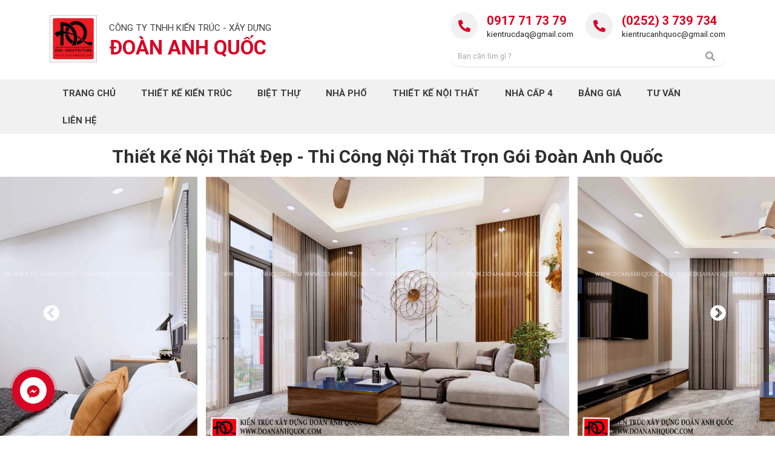

--- FILE ---
content_type: text/html; charset=utf-8
request_url: https://thietkenhaphanthiet.com/chi-tiet-thiet-ke/thiet-ke-noi-that-dep-thi-cong-noi-that-tron-goi-doan-anh-quoc-2179.html
body_size: 37964
content:


<!DOCTYPE html>
<html xmlns="http://www.w3.org/1999/xhtml">
<head lang="vi">
    <script type="application/ld+json">{"@context":"https://schema.org","@type":"LocalBusiness","name":"Công ty TNHH Kiến trúc - xây dựng Đoàn Anh Quốc","image":"https://thietkenhaphanthiet.com/Uploads/images/thiet-ke-nha-pho-hien-dai-phan-thiet%2013112020%20-1.jpg","@id":"https://thietkenhaphanthiet.com/","url":"https://thietkenhaphanthiet.com/","telephone":"+84917717379","priceRange":"1000usd - 10000usd","address":{"@type":"PostalAddress","streetAddress":"F38 Võ Văn Kiệt, Phú Thuỷ","addressLocality":"Thành phố Phan Thiết, Bình Thuận","postalCode":"77000","addressCountry":"VN"},"geo":{"@type":"GeoCoordinates","latitude":10.9405389,"longitude":108.1144235},"openingHoursSpecification":{"@type":"OpeningHoursSpecification","dayOfWeek":["Monday","Tuesday","Wednesday","Thursday","Friday","Saturday","Sunday"],"opens":"06:00","closes":"18:00"},"sameAs":["https://www.facebook.com/doananhquoc.kientrucxaydung/","https://www.youtube.com/channel/UCPoqItw2fk6RMZ0g125xIIw","https://www.pinterest.com/adoan0080/ki%E1%BA%BFn-tr%C3%BAc-x%C3%A2y-d%E1%BB%B1ng-%C4%91o%C3%A0n-anh-qu%E1%BB%91c/","https://doananhquoc.com/","https://xaynhaphanthiet.com/","https://xaynhaphanthiet.vn/"]} </script>
    <meta name="viewport" content="width=device-width, initial-scale=1.0" /><meta http-equiv="content-language" content="vi" /><link href="../Styles/css/bootstrap.min.css" rel="stylesheet" /><link href="../Styles/public.css?v=5" rel="stylesheet" /><link href="../Styles/style.css?v=8" rel="stylesheet" />
    <script type="text/javascript" src="/Js/jquery.min.js"></script>         
       
    <link href="../Styles/js/jquery.fancybox.css" rel="preload" />        
    <link rel="stylesheet" type="text/css" href="/Js/slick/slick.css?v=1" />
    <link rel="stylesheet" type="text/css" href="/Js/slick/slick-theme.css?v=1" /> 
                    <style>
                    .slick-list{overflow:visible!important;}.slick-prev, .slick-next{z-index:9;}.slick-dots li button::before{font-size:12px;}
                    .slick-prev:before, .slick-next:before{opacity:1 !important;font-size:30px!important;}.slick-dots li{margin:0;padding:0 3px;}
                    .slick-prev{left:-15px;}.slick-next{right:-5px;}.slick-prev, .slick-next{width:35px;height:35px;}                    
                </style>
<link rel="icon" href="https://thietkenhaphanthiet.com/Uploads/images/Design/logo-doan-anh-quoc.jpg" /><meta name="description" content="Thiết kế nội thất đẹp - Thi công nội thất trọn gói Đoàn Anh Quốc" /><meta http-equiv="Content-Type" content="text/html; charset=utf-8" /><meta http-equiv="content-language" content="vi" /><meta name="revisit-after" content="1 days" /><meta name="keywords" content="Xây nhà trọn gói phan thiết, thiết kế nhà phan thiết, thi công nhà trọn gói phan thiết, xây nhà trọn gói bình thuận, thi công nhà trọn gói bình thuận, xây nhà trọn gói, thi công nhà trọn gói, thiết kế nhà bình thuận, thiết kế nội thất phan thiết, thiết kế nội thất bình thuận, thiết kế nội thất, xây nhà phan thiết" /><meta name="robots" content="INDEX, FOLLOW" /><link rel="canonical" href="https://thietkenhaphanthiet.com/chi-tiet-thiet-ke/thiet-ke-noi-that-dep-thi-cong-noi-that-tron-goi-doan-anh-quoc-2179.html" /><meta itemprop="name" content="Thiết kế nội thất đẹp - Thi công nội thất trọn gói Đoàn Anh Quốc" /><meta itemprop="description" content="Thiết kế nội thất đẹp - Thi công nội thất trọn gói Đoàn Anh Quốc" /><meta itemprop="image" content="https://thietkenhaphanthiet.com/Uploads/files/1_DAQ/N%E1%BB%99i%20th%E1%BA%A5t/TKNPT_thiet-ke-noi-that-phan-thiet.jpg" /><meta property="og:title" content="Thiết kế nội thất đẹp - Thi công nội thất trọn gói Đoàn Anh Quốc" /><meta property="og:locale" content="vi-vn" /><meta property="og:type" content="article" /><meta property="og:url" content="https://thietkenhaphanthiet.com/chi-tiet-thiet-ke/thiet-ke-noi-that-dep-thi-cong-noi-that-tron-goi-doan-anh-quoc-2179.html" /><meta property="og:image" content="https://thietkenhaphanthiet.com/Uploads/files/1_DAQ/N%E1%BB%99i%20th%E1%BA%A5t/TKNPT_thiet-ke-noi-that-phan-thiet.jpg" /><meta property="og:description" content="Thiết kế nội thất đẹp - Thi công nội thất trọn gói Đoàn Anh Quốc" /><meta property="og:site_name" content="Thiết kế nội thất đẹp - Thi công nội thất trọn gói Đoàn Anh Quốc" /><title>
	Thiết kế nội thất đẹp - Thi công nội thất trọn gói Đoàn Anh Quốc
</title></head>
<meta name="google-site-verification" content="Oio5-U5FsnNeBBtDmioTD25dnRFeZPmbNVCs21I0GFs" />
<body>   
    <form method="post" action="/chi-tiet-thiet-ke/thiet-ke-noi-that-dep-thi-cong-noi-that-tron-goi-doan-anh-quoc-2179.html" onsubmit="javascript:return WebForm_OnSubmit();" id="form1">
<div class="aspNetHidden">
<input type="hidden" name="__EVENTTARGET" id="__EVENTTARGET" value="" />
<input type="hidden" name="__EVENTARGUMENT" id="__EVENTARGUMENT" value="" />
<input type="hidden" name="__VIEWSTATE" id="__VIEWSTATE" value="/[base64]/dCBr4bq/[base64]/[base64]/[base64]/[base64]/dCBr4bq/[base64]/[base64]/[base64]/[base64]/[base64]/dCBr4bq/[base64]/IHbhu5tpIGMmYWFjdXRlO2MgxJHGsOG7nW5nIG4mZWFjdXRlO3QgdGhp4bq/dCBr4bq/IHThu7EgZG8sIHBoaSDEkeG7kWkgeOG7qW5nIGMmdWdyYXZlO25nIG5o4buvbmcgaCZpZ3JhdmU7bmgga2jhu5FpIGtoJm9jaXJjO25nIGdp4bqjbiDEkcahbiBnaeG6o24sIGhv4bqhIHRp4bq/[base64]/[base64]/[base64]/[base64]/[base64]/[base64]/[base64]/[base64]/dCBr4bq/[base64]/huqEgdGnhur90IMSRxqFuIGdp4bqjbiwgduG7q2EgdOG6oW8gxJFp4buDbSBuaOG6pW4gduG7q2EgbWFuZyDEkeG6v24gY+G6o20gZ2kmYWFjdXRlO2MgdGgmYWNpcmM7biB0aHXhu5ljLCDhuqVtICZhYWN1dGU7cCBjaG8ga2gmb2NpcmM7bmcgZ2lhbiBi4bq/[base64]/[base64]/[base64]/[base64]/dCBr4bq/[base64]/dCZuYnNwOzwvc3Ryb25nPjwvc3Bhbj48L2E+dOG7qyBBIMSR4bq/[base64]/biBoaeG7h3UgcXXhuqMsIHRp4bq/[base64]/dCwgQiZpZ3JhdmU7bmggVGh14bqtbjwvYT48L3NwYW4+PC9wPg0KPHAgc3R5bGU9InRleHQtYWxpZ246IGp1c3RpZnk7Ij4NCgk8c3BhbiBzdHlsZT0iZm9udC1zaXplOjE2cHg7Ij48c3Ryb25nPlPhu5EgxJFp4buHbiB0aG/[base64]/dCwgVGhp4bq/dCBr4bq/[base64]/[base64]/wCVGhp4bq/dCBr4bq/IG5ow6AgUGhhbiBUaGnhur90LCBYw6J5IG5ow6AgdHLhu41uIGfDs2kgUGhhbiBUaGnhur90LCBUaGkgY8O0bmcgbmjDoCB0cuG7jW4gZ8OzaSBQaGFuIFRoaeG6v3QsIFRoaeG6v3Qga+G6vyBUaGkgY8O0bmcgbuG7mWkgdGjhuqV0IFBoYW4gVGhp4bq/[base64]/dCwgVGhp4bq/dCBr4bq/[base64]/[base64]/dCBr4bq/IG5ow6AgUGhhbiBUaGnhur90LCBYw6J5IG5ow6AgdHLhu41uIGfDs2kgUGhhbiBUaGnhur90LCBUaGkgY8O0bmcgbmjDoCB0cuG7jW4gZ8OzaSBQaGFuIFRoaeG6v3QsIFRoaeG6v3Qga+G6vyBUaGkgY8O0bmcgbuG7mWkgdGjhuqV0IFBoYW4gVGhp4bq/dCBCw6xuaCBUaHXhuq1uLCBDw7RuZyB0eSBYw6J5IGThu7FuZyBCw6xuaCBUaHXhuq1uLCBUaGnhur90IGvhur8gbmjDoCBCw6xuaCBUaHXhuq1uLCBYw6J5IG5ow6AgdHLhu41uIGfDs2kgQsOsbmggVGh14bqtbi4gVGhp4bq/dCBr4bq/[base64]/dCBr4bq/IG7hu5lpIHRo4bqldCBjxINuIG5ow6AgY+G6pXAgNCB04bqhaSBQaGFuIFRoaeG6v3QgLSBCw6xuaCBUaHXhuq1uAAAAHVBoYW4gVGhp4bq/dCAtIELDrG5oIFRodeG6rW4gZAIED2QWBGYPFQROVGhp4bq/dCBr4bq/[base64]/dCBr4bq/IG5ow6AgUGhhbiBUaGnhur90LCBYw6J5IG5ow6AgdHLhu41uIGfDs2kgUGhhbiBUaGnhur90LCBUaGkgY8O0bmcgbmjDoCB0cuG7jW4gZ8OzaSBQaGFuIFRoaeG6v3QsIFRoaeG6v3Qga+G6vyBUaGkgY8O0bmcgbuG7mWkgdGjhuqV0IFBoYW4gVGhp4bq/dCBCw6xuaCBUaHXhuq1uLCBDw7RuZyB0eSBYw6J5IGThu7FuZyBCw6xuaCBUaHXhuq1uLCBUaGnhur90IGvhur8gbmjDoCBCw6xuaCBUaHXhuq1uLCBYw6J5IG5ow6AgdHLhu41uIGfDs2kgQsOsbmggVGh14bqtbi4gVGhp4bq/dCBr4bq/IG7hu5lpIHRo4bqldCBuaMOgIHBo4buRIDMgdOG6p25nIGhp4buHbiDEkeG6oWkgdOG6oWkgUGhhbiBUaGnhur90ZAICDxUHTlRoaeG6v3Qga+G6vyBu4buZaSB0aOG6pXQgbmjDoCBwaOG7kSAzIHThuqduZyBoaeG7h24gxJHhuqFpIHThuqFpIFBoYW4gVGhp4bq/[base64]/dCwgWMOieSBuaMOgIHRy4buNbiBnw7NpIFBoYW4gVGhp4bq/dCwgVGhpIGPDtG5nIG5ow6AgdHLhu41uIGfDs2kgUGhhbiBUaGnhur90LCBUaGnhur90IGvhur8gVGhpIGPDtG5nIG7hu5lpIHRo4bqldCBQaGFuIFRoaeG6v3QgQsOsbmggVGh14bqtbiwgQ8O0bmcgdHkgWMOieSBk4buxbmcgQsOsbmggVGh14bqtbiwgVGhp4bq/dCBr4bq/IG5ow6AgQsOsbmggVGh14bqtbiwgWMOieSBuaMOgIHRy4buNbiBnw7NpIELDrG5oIFRodeG6rW4uIEPDuW5nIHRoYW0gcXVhbiBu4buZaSB0aOG6pXQgYmnhu4d0IHRo4buxIHTDom4gY+G7lSDEkWnhu4NuIDMgdOG6p25nIHThuqFpIFBoYW4gVGhp4bq/[base64]/dAhBbmggVmluaAU3eDIwbQAeS2h1IHBo4buRIGJp4buDbiBS4bqhbmcgxJDDtG5nZAIGD2QWBGYPFQRdVGhp4bq/dCBr4bq/[base64]/QCVGhp4bq/dCBr4bq/IG5ow6AgUGhhbiBUaGnhur90LCBYw6J5IG5ow6AgdHLhu41uIGfDs2kgUGhhbiBUaGnhur90LCBUaGkgY8O0bmcgbmjDoCB0cuG7jW4gZ8OzaSBQaGFuIFRoaeG6v3QsIFRoaeG6v3Qga+G6vyBUaGkgY8O0bmcgbuG7mWkgdGjhuqV0IFBoYW4gVGhp4bq/dCBCw6xuaCBUaHXhuq1uLCBDw7RuZyB0eSBYw6J5IGThu7FuZyBCw6xuaCBUaHXhuq1uLCBUaGnhur90IGvhur8gbmjDoCBCw6xuaCBUaHXhuq1uLCBYw6J5IG5ow6AgdHLhu41uIGfDs2kgQsOsbmggVGh14bqtbi4gVGhp4bq/dCBr4bq/[base64]/[base64]/dAhBbmggSMOyYQY5eDguNm0AGFBow7ogVMOgaSAtIFBoYW4gVGhp4bq/[base64]/dCwgVGhp4bq/dCBr4bq/[base64]/[base64]/[base64]/dCBr4bq/IGtp4bq/[base64]/dGFodHRwczovL3RoaWV0a2VuaGFwaGFudGhpZXQuY29tL3hheS1kdW5nLXBoYW4tdGhpZXQvdGhpZXQta2UtdGhpLWNvbmctbm9pLXRoYXQtcGhhbi10aGlldC0yMi5odG1sMFRoaeG6v3Qga+G6vyB0aGkgY8O0bmcgbuG7mWkgdGjhuqV0IFBoYW4gVGhp4bq/dGQCAQ9kFgJmDxUDM1RoaeG6v3Qga+G6vyBuaMOgIHBo4buRIGhp4buHbiDEkeG6oWkgIFBoYW4gVGhp4bq/dGBodHRwczovL3RoaWV0a2VuaGFwaGFudGhpZXQuY29tL3hheS1kdW5nLXBoYW4tdGhpZXQvdGhpZXQta2UtbmhhLXBoby1oaWVuLWRhaS1waGFuLXRoaWV0LTI3Lmh0bWwzVGhp4bq/dCBr4bq/IG5ow6AgcGjhu5EgaGnhu4duIMSR4bqhaSAgUGhhbiBUaGnhur90ZAICD2QWAmYPFQM2VGhp4bq/dCBr4bq/[base64]/dCBr4bq/IG5ow6AgxJHhurlwIFBoYW4gVGhp4bq/dFdodHRwczovL3RoaWV0a2VuaGFwaGFudGhpZXQuY29tL3hheS1kdW5nLXBoYW4tdGhpZXQvdGhpZXQta2UtbmhhLWRlcC1waGFuLXRoaWV0LTUyLmh0bWwlVGhp4bq/dCBr4bq/IG5ow6AgxJHhurlwIFBoYW4gVGhp4bq/dGQCBQ9kFgJmDxUDIlRoaeG6v3Qga+G6vyB0aGkgY8O0bmcgdHLhu41uIGfDs2lWaHR0cHM6Ly90aGlldGtlbmhhcGhhbnRoaWV0LmNvbS94YXktZHVuZy1waGFuLXRoaWV0L3RoaWV0LWtlLXRoaS1jb25nLXRyb24tZ29pLTU4Lmh0bWwiVGhp4bq/dCBr4bq/IHRoaSBjw7RuZyB0cuG7jW4gZ8OzaWQCBg9kFgJmDxUDNXRoaSBjw7RuZyBuaMOgIHRy4buNbiBnw7NpIFBoYW4gVGhp4bq/[base64]/[base64]/DoG4gdGhp4buHbiBuaMOgIFBoYW4gVGhp4bq/[base64]" />
</div>

<script type="text/javascript">
//<![CDATA[
var theForm = document.forms['form1'];
if (!theForm) {
    theForm = document.form1;
}
function __doPostBack(eventTarget, eventArgument) {
    if (!theForm.onsubmit || (theForm.onsubmit() != false)) {
        theForm.__EVENTTARGET.value = eventTarget;
        theForm.__EVENTARGUMENT.value = eventArgument;
        theForm.submit();
    }
}
//]]>
</script>


<script src="/WebResource.axd?d=fQ7urdiolDjm3iFi1jhxPhsAZit2OIKhF-tVx71N_uEiP7fEBUL4a9jXrmVXUF1t9LaAb-5oOyuA94lJXz4xuCyQ6pY1&amp;t=638628476640000000" type="text/javascript"></script>


<script src="/ScriptResource.axd?d=cJxJ3mT9R5b-VlgSX9AvXYrvY0WOSdrDjLzk7hBlwATPk6t6AyO_bIdIwX4RWvHp_ln61BOATze_9RHH_PAsaW8C6DerTJsFCJyJFsYL80WWFRQZIQbsdMCzPCod_cnCYAd0W5ODMBh9yButPPMz9iqZNW81&amp;t=2750b2ff" type="text/javascript"></script>
<script src="/ScriptResource.axd?d=Z90SNRVhiGmVNcuHKxlezn6k0XF_AjceM1F9dlZw5yEKiFC3OhDHafkXzQoSZ2mC692xP407g7Tb9PrGY6-7XBhDJa3pWpgKCK4BwIpfkpfyokbaaxoCaIPwtMnUWi21d5Ct3R3eVCc-KD6JyBsZldDczTMGp51vwfmIAJv_1D9QS8Nt0&amp;t=2a9d95e3" type="text/javascript"></script>
<script type="text/javascript">
//<![CDATA[
if (typeof(Sys) === 'undefined') throw new Error('ASP.NET Ajax client-side framework failed to load.');
//]]>
</script>

<script src="/ScriptResource.axd?d=ukgkfxOqm2w-tmYZ0GXV1kixyV8SEp4AYt0ajsPXcIecc6f7WS-LZucGFuZIWHb7K0cBbkb9otCst5lL-Idr3FbSDNvK_lS85So_G8yfr994r-DkE3RJLTJ6N2se9z99vLGuy7g4ty9LaGKWky3UmryA6Pb5czX4JfoYukF-KcevCW2zmzejwVOpZVL4-tfzkmJfmw2&amp;t=2a9d95e3" type="text/javascript"></script>
<script type="text/javascript">
//<![CDATA[
function WebForm_OnSubmit() {
if (typeof(ValidatorOnSubmit) == "function" && ValidatorOnSubmit() == false) return false;
return true;
}
//]]>
</script>

<div class="aspNetHidden">

	<input type="hidden" name="__VIEWSTATEGENERATOR" id="__VIEWSTATEGENERATOR" value="7EFC780F" />
	<input type="hidden" name="__SCROLLPOSITIONX" id="__SCROLLPOSITIONX" value="0" />
	<input type="hidden" name="__SCROLLPOSITIONY" id="__SCROLLPOSITIONY" value="0" />
	<input type="hidden" name="__EVENTVALIDATION" id="__EVENTVALIDATION" value="/wEdAAldrMj6MRur741TQ+2oWUe5/NpAjFdLA/7buvYd+tXSGqvhFfuePxOnbO/RZYRbT3mT/fCugJJX/yVfuM0bBWFxOOEPxwGd5osi8yjK71tVTot30dke1b7PnmKk6VzXV5Fo8DXWCD8M7E9iigt23FMBHJst0X9RYAnlCFTjb7aBhsph5B7UFRy5psHLVsKb4ijm+jUF0pH+UI9pHh2+uaQECWf+IQ==" />
</div>
        <script type="text/javascript">
//<![CDATA[
Sys.WebForms.PageRequestManager._initialize('ctl00$ScriptManager1', 'form1', [], [], [], 90, 'ctl00');
//]]>
</script>

        <header id="Header_header">
    <div class="tophead">
        <div class="container overHide clearfm">
            <div class="left dch">
                <i class="fas fa-map-marker-alt"></i>Tư vấn thiết kế & xây dựng, gắn kết mọi người bằng dịch vụ chất lượng, thân thiện, hiện đại, mang lại trải nghiệm và giá trị khác biệt và đẳng cấp cho từng khách hàng
            </div>
            <div class="right mxhh">
                <a href="https://www.facebook.com/kientrucxaydungdoananhquoc" target="_blank"><i class="fab fa-facebook-f"></i></a>
                <a href="https://m.me/doananhquoc.kientrucxaydung/" target="_blank"><i class="fab fa-facebook-messenger"></i></a>
                <a href="https://zalo.me/0914535988" target="_blank"><i class="izalo"></i></a>
                <a href="" target="_blank"><i class="fas fa-envelope"></i></a>
                <a href=""><i class="fab fa-whatsapp"></i></a>
            </div>
        </div>
    </div>
    <div class="midhead">
        <div class="container clearfm">
        <div class="left-content"><a title="Công ty TNHH Kiến trúc Xây dựng Đoàn Anh Quốc" href="/">
            <div class="left logo">                
				<img src="/Uploads/images/Design/logo-doan-anh-quoc.jpg" alt="Thiết kế nhà Phan Thiết, Xây nhà trọn gói Phan Thiết, Thi công nhà trọn gói Phan Thiết, Thiết kế Thi công nội thất Phan Thiết Bình Thuận, Công ty Xây dựng Bình Thuận, Thiết kế nhà Bình Thuận, Xây nhà trọn gói Bình Thuận" />                
            </div>
            <hgroup class="hgten left">
                <h3>Công ty TNHH Kiến Trúc - Xây dựng</h3>
                <h2>Đoàn Anh Quốc</h2>
            </hgroup></a>
        </div>
            <div class="right midhr">
                <div class="midhrt">
                    <div class="left phoneh">
                        <a href='tel:0917 71 73 79'><strong> 0917 71 73 79</strong> </a>
                        <a href='mailto:kientrucdaq@gmail.com'> kientrucdaq@gmail.com</a>
                    </div>
                    <div class="left mailh">
                        <a href='tel:(0252) 3 739 734'> <strong> (0252) 3 739 734 </strong> </a>
                        <a href='mailto:kientrucanhquoc@gmail.com'>kientrucanhquoc@gmail.com</a>
                    </div>                                   
                </div>
                <div id="Header_pnSearchBox" class="searchbox" onkeypress="javascript:return WebForm_FireDefaultButton(event, &#39;Header_lbtSearch&#39;)">
	
                    <input name="ctl00$Header$txtKeyword" type="text" id="Header_txtKeyword" class="txt txttk" placeholder="Bạn cần tìm gì ?" />
                    <a id="Header_lbtSearch" class="btn btntk" href="javascript:__doPostBack(&#39;ctl00$Header$lbtSearch&#39;,&#39;&#39;)">
                    <i class="fal fa-search"></i></a>
                
</div>    
                 <div id="ShowMenu"> <i class="fal fa-bars"></i> </div>            
            </div>            
        </div>
    </div>
    <nav class="nav_main">
        <div class="container clearfm">
            <ul class="menu_main">
                <li class="mnlic1">
                    <a class="mnliac1 homea" title="Trang Chủ" href="/"><span>Trang chủ</span></a>
                </li>
                <li class='mnlic1'><a class='mnliac1' title='Thiết kế kiến trúc' href='https://thietkenhaphanthiet.com/thiet-ke-nha-phan-thiet'><span>Thiết kế kiến trúc</span></a></li><li class='mnlic1'><a class='mnliac1' title='Biệt thự' href='https://thietkenhaphanthiet.com/thiet-ke-noi-that-biet-thu-phan-thiet'><span>Biệt thự</span></a></li><li class='havesub mnlic1'> <a class='mnliac1' title='Nhà phố' href='https://thietkenhaphanthiet.com/thiet-ke-nha-pho-phan-thiet'><span>Nhà phố</span></a><i class='openmn'></i><ul class='menusubf1 menusub'><li><a title='Tân cổ điển' href='https://thietkenhaphanthiet.com/thiet-ke-nha-phan-thiet/tan-co-dien-15.html' >Tân cổ điển</a></li> </ul></li> <li class='mnlic1'><a class='mnliac1' title='Thiết kế nội thất' href='https://thietkenhaphanthiet.com/thiet-ke-noi-that-phan-thiet'><span>Thiết kế nội thất</span></a></li><li class='mnlic1'><a class='mnliac1' title='Nhà cấp 4' href='https://thietkenhaphanthiet.com/thiet-ke-nha-phan-thiet/nha-cap-4-16.html'><span>Nhà cấp 4</span></a></li><li class='mnlic1'><a class='mnliac1' title='Bảng giá' href='https://thietkenhaphanthiet.com/bao-gia-thi-cong-phan-tho-2022-tai-phan-thiet'><span>Bảng giá</span></a></li><li class='mnlic1'><a class='mnliac1' title='Tư Vấn' href='https://thietkenhaphanthiet.com/thiet-ke-nha/tu-van-5.html'><span>Tư Vấn</span></a></li><li class='mnlic1'><a class='mnliac1' title='Liên hệ' href='https://thietkenhaphanthiet.com/lien-he.html'><span>Liên hệ</span></a></li>
            </ul>
        </div>
    </nav>

</header>

        

           
    <div class="inner_page">
        <div class="dptop2">
            <div class="container">                
                <h1 class="titproduct text-center"> <span id="ContentPlaceHolder1_lbTitleProduct">Thiết kế nội thất đẹp - Thi công nội thất trọn gói Đoàn Anh Quốc</span> </h1>            
                <div class="slider_contain">                    
                    <div class='swiper-slide'><a class='fancybox' data-fancybox='gallery' href='/Uploads/images/1_DAQ/N%E1%BB%99i%20th%E1%BA%A5t%20hi%E1%BB%87n%20%C4%91%E1%BA%A1i%20Phan%20Thi%E1%BA%BFt/xay-nha-phan-thiet3.jpg'> <img src='/Uploads/images/1_DAQ/N%E1%BB%99i%20th%E1%BA%A5t%20hi%E1%BB%87n%20%C4%91%E1%BA%A1i%20Phan%20Thi%E1%BA%BFt/xay-nha-phan-thiet3.jpg' alt='Thiết kế nội thất đẹp - Thi công nội thất trọn gói Đoàn Anh Quốc' /> </a></div><div class='swiper-slide'><a class='fancybox' data-fancybox='gallery' href='/Uploads/images/1_DAQ/N%E1%BB%99i%20th%E1%BA%A5t%20hi%E1%BB%87n%20%C4%91%E1%BA%A1i%20Phan%20Thi%E1%BA%BFt/xay-nha-phan-thiet1.jpg'> <img src='/Uploads/images/1_DAQ/N%E1%BB%99i%20th%E1%BA%A5t%20hi%E1%BB%87n%20%C4%91%E1%BA%A1i%20Phan%20Thi%E1%BA%BFt/xay-nha-phan-thiet1.jpg' alt='Thiết kế nội thất đẹp - Thi công nội thất trọn gói Đoàn Anh Quốc' /> </a></div><div class='swiper-slide'><a class='fancybox' data-fancybox='gallery' href='/Uploads/images/1_DAQ/N%E1%BB%99i%20th%E1%BA%A5t%20hi%E1%BB%87n%20%C4%91%E1%BA%A1i%20Phan%20Thi%E1%BA%BFt/xay-nha-phan-thiet5.jpg'> <img src='/Uploads/images/1_DAQ/N%E1%BB%99i%20th%E1%BA%A5t%20hi%E1%BB%87n%20%C4%91%E1%BA%A1i%20Phan%20Thi%E1%BA%BFt/xay-nha-phan-thiet5.jpg' alt='Thiết kế nội thất đẹp - Thi công nội thất trọn gói Đoàn Anh Quốc' /> </a></div><div class='swiper-slide'><a class='fancybox' data-fancybox='gallery' href='/Uploads/images/1_DAQ/N%E1%BB%99i%20th%E1%BA%A5t%20hi%E1%BB%87n%20%C4%91%E1%BA%A1i%20Phan%20Thi%E1%BA%BFt/thiet-ke-noi-that-binh-thuan2.jpg'> <img src='/Uploads/images/1_DAQ/N%E1%BB%99i%20th%E1%BA%A5t%20hi%E1%BB%87n%20%C4%91%E1%BA%A1i%20Phan%20Thi%E1%BA%BFt/thiet-ke-noi-that-binh-thuan2.jpg' alt='Thiết kế nội thất đẹp - Thi công nội thất trọn gói Đoàn Anh Quốc' /> </a></div><div class='swiper-slide'><a class='fancybox' data-fancybox='gallery' href='/Uploads/images/1_DAQ/N%E1%BB%99i%20th%E1%BA%A5t%20hi%E1%BB%87n%20%C4%91%E1%BA%A1i%20Phan%20Thi%E1%BA%BFt/thiet-ke-noi-that-binh-thuan.jpg'> <img src='/Uploads/images/1_DAQ/N%E1%BB%99i%20th%E1%BA%A5t%20hi%E1%BB%87n%20%C4%91%E1%BA%A1i%20Phan%20Thi%E1%BA%BFt/thiet-ke-noi-that-binh-thuan.jpg' alt='Thiết kế nội thất đẹp - Thi công nội thất trọn gói Đoàn Anh Quốc' /> </a></div><div class='swiper-slide'><a class='fancybox' data-fancybox='gallery' href='/Uploads/images/1_DAQ/N%E1%BB%99i%20th%E1%BA%A5t%20hi%E1%BB%87n%20%C4%91%E1%BA%A1i%20Phan%20Thi%E1%BA%BFt/xay-nha-phan-thiet.jpg'> <img src='/Uploads/images/1_DAQ/N%E1%BB%99i%20th%E1%BA%A5t%20hi%E1%BB%87n%20%C4%91%E1%BA%A1i%20Phan%20Thi%E1%BA%BFt/xay-nha-phan-thiet.jpg' alt='Thiết kế nội thất đẹp - Thi công nội thất trọn gói Đoàn Anh Quốc' /> </a></div><div class='swiper-slide'><a class='fancybox' data-fancybox='gallery' href='/Uploads/images/1_DAQ/N%E1%BB%99i%20th%E1%BA%A5t%20hi%E1%BB%87n%20%C4%91%E1%BA%A1i%20Phan%20Thi%E1%BA%BFt/xay-nha-phan-thiet6.jpg'> <img src='/Uploads/images/1_DAQ/N%E1%BB%99i%20th%E1%BA%A5t%20hi%E1%BB%87n%20%C4%91%E1%BA%A1i%20Phan%20Thi%E1%BA%BFt/xay-nha-phan-thiet6.jpg' alt='Thiết kế nội thất đẹp - Thi công nội thất trọn gói Đoàn Anh Quốc' /> </a></div><div class='swiper-slide'><a class='fancybox' data-fancybox='gallery' href='/Uploads/images/1_DAQ/N%E1%BB%99i%20th%E1%BA%A5t%20hi%E1%BB%87n%20%C4%91%E1%BA%A1i%20Phan%20Thi%E1%BA%BFt/thiet-ke-noi-that-phan-thiet.jpg'> <img src='/Uploads/images/1_DAQ/N%E1%BB%99i%20th%E1%BA%A5t%20hi%E1%BB%87n%20%C4%91%E1%BA%A1i%20Phan%20Thi%E1%BA%BFt/thiet-ke-noi-that-phan-thiet.jpg' alt='Thiết kế nội thất đẹp - Thi công nội thất trọn gói Đoàn Anh Quốc' /> </a></div><div class='swiper-slide'><a class='fancybox' data-fancybox='gallery' href='/Uploads/images/1_DAQ/N%E1%BB%99i%20th%E1%BA%A5t%20hi%E1%BB%87n%20%C4%91%E1%BA%A1i%20Phan%20Thi%E1%BA%BFt/thiet-ke-noi-that-phan-thiet1.jpg'> <img src='/Uploads/images/1_DAQ/N%E1%BB%99i%20th%E1%BA%A5t%20hi%E1%BB%87n%20%C4%91%E1%BA%A1i%20Phan%20Thi%E1%BA%BFt/thiet-ke-noi-that-phan-thiet1.jpg' alt='Thiết kế nội thất đẹp - Thi công nội thất trọn gói Đoàn Anh Quốc' /> </a></div><div class='swiper-slide'><a class='fancybox' data-fancybox='gallery' href='/Uploads/images/1_DAQ/N%E1%BB%99i%20th%E1%BA%A5t%20hi%E1%BB%87n%20%C4%91%E1%BA%A1i%20Phan%20Thi%E1%BA%BFt/thiet-ke-noi-that-phan-thiet6.jpg'> <img src='/Uploads/images/1_DAQ/N%E1%BB%99i%20th%E1%BA%A5t%20hi%E1%BB%87n%20%C4%91%E1%BA%A1i%20Phan%20Thi%E1%BA%BFt/thiet-ke-noi-that-phan-thiet6.jpg' alt='Thiết kế nội thất đẹp - Thi công nội thất trọn gói Đoàn Anh Quốc' /> </a></div><div class='swiper-slide'><a class='fancybox' data-fancybox='gallery' href='/Uploads/images/1_DAQ/N%E1%BB%99i%20th%E1%BA%A5t%20hi%E1%BB%87n%20%C4%91%E1%BA%A1i%20Phan%20Thi%E1%BA%BFt/thiet-ke-noi-that-phan-thiet3.jpg'> <img src='/Uploads/images/1_DAQ/N%E1%BB%99i%20th%E1%BA%A5t%20hi%E1%BB%87n%20%C4%91%E1%BA%A1i%20Phan%20Thi%E1%BA%BFt/thiet-ke-noi-that-phan-thiet3.jpg' alt='Thiết kế nội thất đẹp - Thi công nội thất trọn gói Đoàn Anh Quốc' /> </a></div>                                                                     
                </div>            
            </div> 
        </div> 
        <div class="dptop boxes">
            <div class="container overHide"> 
            <div class="fixed col-side" style="display:block;">
                <div class="info_contain clearfm">                   
                    <div class="ifdp">
                        <p><strong>Chủ đầu tư:</strong> </p>
                        <p><strong>Diện tích:</strong> </p>
                        <p><strong>Kinh phí:</strong> </p>
                        <p><strong>Địa chỉ:</strong> </p>
                    </div>
                    <div class="infodp"> <p style="text-align: justify;">
	<span style="font-size: 16px; text-align: justify;">Khi thiết kế,&nbsp;</span><a href="https://xaynhaphanthiet.com/chi-tiet-thiet-ke/thi-cong-tron-goi-can-1-tret-1-lau-hien-dai-tai-tan-tien-%E2%80%93-lagi-%E2%80%93-binh-thuan-1225.html" style="font-size: 16px; text-align: justify;"><span style="color: rgb(51, 51, 255);"><strong>x&acirc;y nh&agrave; Phan Thiết</strong></span></a><span style="font-size: 16px; text-align: justify;">, kiến tr&uacute;c sư Đo&agrave;n Anh Quốc kh&ocirc;ng chỉ ch&uacute; trọng lựa chọn gam m&agrave;u sắc m&agrave; c&ograve;n lưu t&acirc;m đến chất liệu nội thất khi bố tr&iacute; trong từng kh&ocirc;ng gian ph&ograve;ng.&nbsp;</span></p>
 </div>                 
                    <div class="fbdp">                       
                        <div class="info"> <span id="ContentPlaceHolder1_lbluotxem" class="views">Lượt xem: 1696</span>
                        <span id="ContentPlaceHolder1_lbNgayTao" class="date">Đăng ngày: 02/08/2022</span></div>
                        <span class="fb-like" data-href="https://thietkenhaphanthiet.com/chi-tiet-thiet-ke/thiet-ke-noi-that-dep-thi-cong-noi-that-tron-goi-doan-anh-quoc-2179.html" data-width="" data-layout="button_count" data-action="like" data-size="small" data-share="false"></span>
                        <span class="fb-share-button" data-href="https://thietkenhaphanthiet.com/chi-tiet-thiet-ke/thiet-ke-noi-that-dep-thi-cong-noi-that-tron-goi-doan-anh-quoc-2179.html" data-layout="button_count" data-size="small">
                        <a target="_blank" href="https://www.facebook.com/sharer/sharer.php?u=https://thietkenhaphanthiet.com/chi-tiet-thiet-ke/thiet-ke-noi-that-dep-thi-cong-noi-that-tron-goi-doan-anh-quoc-2179.html" class="fb-xfbml-parse-ignore">Share</a></span>		                
                    </div>
                    <div class="mt20 phonedp">
                        <a id="ContentPlaceHolder1_hplHotline" href="tel:0917%2071%2073%2079">Hotline: 0917 71 73 79</a>
                    </div>
                </div>
                </div>
                <div class="col-section">
                   
                    <div class="detail">
                        <p style="text-align: justify;">
	 <div class='mucluc clearfm'> <h4> Nội dung bài viết </h4> <ul><li> <a href='#phograveng-khaacutech-hien-dai-duoc-thiet-ke-doc-daacuteo-ra-sao-tai-phan-thiet'> 
	Ph&ograve;ng kh&aacute;ch hiện đại được thiết kế độc đ&aacute;o ra sao tại Phan Thiết </a> </li><li> <a href='#thiet-ke-nhagrave-bep-vagrave-phograveng-an-tien-nghi-sang-trong'> 
	Thiết kế nh&agrave; bếp v&agrave; ph&ograve;ng ăn tiện nghi, sang trọng </a> </li><li> <a href='#xacircy-nhagrave-phan-thiet-doagraven-anh-quoc-thiet-ke-phograveng-ngu-dep-mat'> 
	X&acirc;y nh&agrave; Phan Thiết Đo&agrave;n Anh Quốc thiết kế ph&ograve;ng ngủ đẹp mắt </a> </li></ul> </div></p>
<p style="text-align: justify;">
	<span style="font-size:16px;">Phong c&aacute;ch hiện đại thể hiện r&otilde; n&eacute;t sự sang trọng, đẳng cấp qua ch&iacute;nh c&aacute;ch bố tr&iacute; đơn giản, t&iacute;nh tế với c&aacute;c đường n&eacute;t thiết kế tự do, phi đối xứng c&ugrave;ng những h&igrave;nh khối kh&ocirc;ng giản đơn giản, hoạ tiết kh&ocirc;ng rườm r&agrave;...V&agrave; vật liệu được sử dụng l&agrave; k&iacute;nh, nh&ocirc;m, vật liệu giả gỗ thay cho c&aacute;c vật liệu cổ điển, xưa.</span></p>
<p style="text-align: justify;">
	<span style="font-size:16px;"><iframe frameborder="0" height="315" id="thiet-ke-noi-that-phan-thiet-mau-nha-pho-dep" name="thiet-ke-noi-that-phan-thiet-mau-nha-pho-dep" scrolling="no" src="https://www.youtube.com/embed/lM7B5NGae5A" title="thiet-ke-noi-that-phan-thiet-mau-nha-pho-dep" width="100%"></iframe></span></p>
<h1 style="text-align: justify;" id="phograveng-khaacutech-hien-dai-duoc-thiet-ke-doc-daacuteo-ra-sao-tai-phan-thiet">
	<span style="font-size:20px;"><span style="color:#b22222;"><strong>Ph&ograve;ng kh&aacute;ch hiện đại được thiết kế độc đ&aacute;o ra sao tại Phan Thiết</strong></span></span></h1>
<p style="text-align: justify;">
	<span style="font-size:16px;">M&agrave;u trắng lu&ocirc;n l&agrave; m&agrave;u chủ đạo trong&nbsp;<a href="https://thietkenhaphanthiet.com/thiet-ke-noi-that-phan-thiet"><span style="color:#3333ff;"><strong>thiết kế nội thất hiện đại</strong></span></a>, l&agrave;m nền cho c&aacute;c nội thất c&oacute; tone m&agrave;u x&aacute;m ghi hoặc m&agrave;u v&agrave;ng của gỗ, gi&uacute;p tỏng thể kh&ocirc;ng gian nh&agrave; phố trở n&ecirc;n sang chảnh, hiện đại hơn bao giờ hết</span></p>
<p style="text-align: justify;">
	<span style="font-size:16px;"><img alt="thiet-ke-noi-that-phan-thiet" id="thiet-ke-noi-that-phan-thiet" src="/Uploads/images/1_DAQ/N%E1%BB%99i%20th%E1%BA%A5t%20hi%E1%BB%87n%20%C4%91%E1%BA%A1i%20Phan%20Thi%E1%BA%BFt/xay-nha-phan-thiet3.jpg" style="width:600px;height:450px;" title="thiet-ke-noi-that-phan-thiet"></span></p>
<p style="text-align: justify;">
	<span style="font-size:16px;">Với bộ b&agrave;n ghế sofa h&igrave;nh chữ L vừa gi&uacute;p tiết kiệm diện t&iacute;ch ph&ograve;ng kh&aacute;ch, vừa dễ d&agrave;ng, tiện nghi trong qu&aacute; tr&igrave;nh sử dụng.&nbsp;</span></p>
<p style="text-align: justify;">
	<span style="font-size:16px;"><img alt="thiet-ke-noi-that-phan-thiet" id="thiet-ke-noi-that-phan-thiet" src="/Uploads/images/1_DAQ/N%E1%BB%99i%20th%E1%BA%A5t%20hi%E1%BB%87n%20%C4%91%E1%BA%A1i%20Phan%20Thi%E1%BA%BFt/xay-nha-phan-thiet1.jpg" style="width:600px;height:450px;" title="thiet-ke-noi-that-phan-thiet"></span></p>
<p style="text-align: justify;">
	<span style="font-size:16px;">Khi thiết kế,&nbsp;<a href="https://xaynhaphanthiet.com/chi-tiet-thiet-ke/thi-cong-tron-goi-can-1-tret-1-lau-hien-dai-tai-tan-tien-%E2%80%93-lagi-%E2%80%93-binh-thuan-1225.html"><span style="color:#3333ff;"><strong>x&acirc;y nh&agrave; Phan Thiết</strong></span></a>, kiến tr&uacute;c sư Đo&agrave;n Anh Quốc kh&ocirc;ng chỉ ch&uacute; trọng lựa chọn gam m&agrave;u sắc m&agrave; c&ograve;n lưu t&acirc;m đến chất liệu nội thất khi bố tr&iacute; trong từng kh&ocirc;ng gian ph&ograve;ng. Cửa k&iacute;nh k&egrave;m r&egrave;m che được sử dụng cho tất cả cửa ra v&agrave;o, cửa sổ, nhằm tận dụng tối ưu &aacute;nh &aacute;nh tự nhi&ecirc;n, mang đến nguồn năng lượng dồi d&agrave;o cho chủ đ&agrave;u tư.&nbsp;</span></p>
<p style="text-align: justify;">
	<span style="font-size:16px;"><img alt="thiet-ke-noi-that-phan-thiet" id="thiet-ke-noi-that-phan-thiet" src="/Uploads/images/1_DAQ/N%E1%BB%99i%20th%E1%BA%A5t%20hi%E1%BB%87n%20%C4%91%E1%BA%A1i%20Phan%20Thi%E1%BA%BFt/xay-nha-phan-thiet5.jpg" style="width:600px;height:450px;" title="thiet-ke-noi-that-phan-thiet"></span></p>
<p style="text-align: justify;">
	<span style="font-size:16px;">Từng g&oacute;c chụp của căn ph&ograve;ng kh&aacute;ch n&agrave;y cũng đủ l&agrave;m qu&yacute; anh chị sao xuyến với lối<span style="color:#3333ff;">&nbsp;</span><a href="https://thietkenhaphanthiet.com/thiet-ke-nha-phan-thiet"><span style="color:#3333ff;"><strong>thiết kế nh&agrave; Phan Thiết&nbsp;</strong></span></a>của kiến tr&uacute;c sư Đo&agrave;n Anh Quốc đ&uacute;ng kh&ocirc;ng n&agrave;o&nbsp;</span></p>
<h1 style="text-align: justify;" id="thiet-ke-nhagrave-bep-vagrave-phograveng-an-tien-nghi-sang-trong">
	<span style="color:#990000;"><span style="font-size:20px;"><strong>Thiết kế nh&agrave; bếp v&agrave; ph&ograve;ng ăn tiện nghi, sang trọng</strong></span></span></h1>
<p style="text-align: justify;">
	<span style="font-size:16px;">Nh&agrave; bếp v&agrave; ph&ograve;ng ăn l&agrave; nơi cả gia đ&igrave;nh sẽ c&ugrave;ng nhau tr&ograve; chuyện, quay quần c&ugrave;ng nhau b&ecirc;n bữa cơm gia đ&igrave;nh. Vậy n&ecirc;n thiết kế ph&ograve;ng bếp ăn phải đảm bảo mang đến kh&ocirc;ng gian h&agrave;i ho&agrave; về mặt tổng thể, tiện nghi trong qu&aacute; tr&igrave;nh sử dụng.&nbsp;</span></p>
<p style="text-align: justify;">
	<span style="font-size:16px;"><img alt="thiet-ke-nha-bep-va-phong-an" id="thiet-ke-nha-bep-va-phong-an" src="/Uploads/images/1_DAQ/N%E1%BB%99i%20th%E1%BA%A5t%20hi%E1%BB%87n%20%C4%91%E1%BA%A1i%20Phan%20Thi%E1%BA%BFt/thiet-ke-noi-that-binh-thuan2.jpg" style="width:600px;height:450px;" title="thiet-ke-nha-bep-va-phong-an"></span></p>
<p style="text-align: justify;">
	<span style="font-size:16px;">Kh&ocirc;ng những vậy, bếp l&agrave; nơi dễ b&aacute;m m&ugrave;i thức ăn, kh&oacute; vệ sinh c&aacute;c mảng b&aacute;m của dầu ăn, gia vị rơi v&atilde;i tr&ecirc;n s&agrave;n, tường nhất. Do đ&oacute;<a href="https://thietkenhaphanthiet.com"><span style="color:#3333ff;"><strong>&nbsp;thiết kế nh&agrave; Phan Thiết</strong>&nbsp;</span></a>- Đo&agrave;n Anh Quốc đặc biệt thiết kế, ốp l&aacute;t s&agrave;n v&agrave; tường bằng gạch b&oacute;ng vớ tone m&agrave;u trắng v&acirc;n x&aacute;m để tạo sự đồng điệu với tone m&agrave;u chủ đạo của căn nh&agrave; phố n&agrave;y.</span></p>
<p style="text-align: justify;">
	<span style="font-size:16px;"><img alt="thiet-ke-nha-bep-va-phong-an" id="thiet-ke-nha-bep-va-phong-an" src="/Uploads/images/1_DAQ/N%E1%BB%99i%20th%E1%BA%A5t%20hi%E1%BB%87n%20%C4%91%E1%BA%A1i%20Phan%20Thi%E1%BA%BFt/thiet-ke-noi-that-binh-thuan.jpg" style="width:600px;height:450px;" title="thiet-ke-nha-bep-va-phong-an"></span></p>
<p style="text-align: justify;">
	<span style="font-size:16px;">Để tiết kiệm diện t&iacute;ch kh&ocirc;ng gian, thiết kế &acirc;m tường l&agrave; lựa chọn ho&agrave;n hảo nhất c&ugrave;ng bộ ghế b&agrave;n ă nhỏ gọn, đủ cho tất cả th&agrave;nh vi&ecirc;n trong gia đ&igrave;nh sinh hoạt, ăn uống c&ugrave;ng nhau.&nbsp;</span></p>
<p style="text-align: justify;">
	<span style="font-size:16px;"><img alt="thiet-ke-nha-bep-va-phong-an-binh-thuan" id="thiet-ke-nha-bep-va-phong-an-binh-thuan" src="/Uploads/images/1_DAQ/N%E1%BB%99i%20th%E1%BA%A5t%20hi%E1%BB%87n%20%C4%91%E1%BA%A1i%20Phan%20Thi%E1%BA%BFt/xay-nha-phan-thiet.jpg" style="width:600px;height:450px;" title="thiet-ke-nha-bep-va-phong-an-binh-thuan"></span></p>
<p style="text-align: justify;">
	<span style="font-size:16px;">G&oacute;c ch&acirc;n tường v&agrave; m&eacute;p s&aacute;t trần nh&agrave; được ốp gỗ với hoạ tiết đơn giản, vừa tạo điểm nhấn vừa mang đến cảm gi&aacute;c th&acirc;n thuộc, ấm &aacute;p cho kh&ocirc;ng gian bếp.&nbsp;</span></p>
<p style="text-align: justify;">
	<span style="font-size:16px;"><img alt="thiet-ke-nha-bep-va-phong-an-binh-thuan-doan-anh-quoc" id="thiet-ke-nha-bep-va-phong-an-binh-thuan-doan-anh-quoc" src="/Uploads/images/1_DAQ/N%E1%BB%99i%20th%E1%BA%A5t%20hi%E1%BB%87n%20%C4%91%E1%BA%A1i%20Phan%20Thi%E1%BA%BFt/xay-nha-phan-thiet6.jpg" style="width:600px;height:450px;" title="thiet-ke-nha-bep-va-phong-an-binh-thuan-doan-anh-quoc"></span></p>
<h1 style="text-align: justify;" id="xacircy-nhagrave-phan-thiet-doagraven-anh-quoc-thiet-ke-phograveng-ngu-dep-mat">
	<span style="color:#b22222;"><span style="font-size:20px;"><strong>X&acirc;y nh&agrave; Phan Thiết Đo&agrave;n Anh Quốc thiết kế ph&ograve;ng ngủ đẹp mắt</strong></span></span></h1>
<p style="text-align: justify;">
	<span style="font-size:16px;">C&oacute; lẽ, việc trang tr&iacute;,&nbsp;<a href="https://xaynhaphanthiet.com/thiet-ke-kien-truc/noi-that-15.html"><span style="color:#000000;">thiết kế nội thất ph&ograve;ng ngủ</span></a>&nbsp;l&agrave; một điều kh&ocirc;ng đơn giản ch&uacute;t n&agrave;o, bởi đ&oacute; l&agrave; nơi sẽ quyết định sự thoải m&aacute;i, giấc ngủ ngon, cảm gi&aacute;c thoải m&aacute;i...cho từng th&agrave;nh vi&ecirc;n trong gia đ&igrave;nh hay kh&ocirc;ng?</span></p>
<p style="text-align: justify;">
	<span style="font-size:16px;"><img alt="xay-nha-phan-thiet-doan-anh-quoc-thiet-ke-phong-ngu" id="xay-nha-phan-thiet-doan-anh-quoc-thiet-ke-phong-ngu" src="/Uploads/images/1_DAQ/N%E1%BB%99i%20th%E1%BA%A5t%20hi%E1%BB%87n%20%C4%91%E1%BA%A1i%20Phan%20Thi%E1%BA%BFt/thiet-ke-noi-that-phan-thiet.jpg" style="width:600px;height:450px;" title="xay-nha-phan-thiet-doan-anh-quoc-thiet-ke-phong-ngu"></span></p>
<p style="text-align: justify;">
	<span style="font-size:16px;">Bởi thế,&nbsp;<a href="https://xaynhaphanthiet.com/tu-van-xay-dung/gia-xay-nha-tron-goi-bac-binh-2022-moi-nhat-do-cong-ty-xay-dung-uy-tin-binh-thuan-doan-anh-quoc-thi-cong-1229.html"><span style="color:#3333ff;"><strong>C&ocirc;ng ty x&acirc;y nh&agrave; trọn g&oacute;i uy t&iacute;n B&igrave;nh Thuận</strong></span></a>&nbsp;- Đo&agrave;n Anh Quốc lu&ocirc;n c&acirc;n nhắc khi bố tr&iacute; từng vật dụng, nội thất b&ecirc;n trong ph&ograve;ng ngủ, gi&uacute;p kh&ocirc;ng gian thanh tho&aacute;ng hơn nhưng vẫn đảm bảo t&iacute;nh khoa học, tiện nghi khi sử dụng.</span></p>
<p style="text-align: justify;">
	<span style="font-size:16px;"><img alt="xay-nha-phan-thiet-doan-anh-quoc-thiet-ke-phong-ngu" id="xay-nha-phan-thiet-doan-anh-quoc-thiet-ke-phong-ngu" src="/Uploads/images/1_DAQ/N%E1%BB%99i%20th%E1%BA%A5t%20hi%E1%BB%87n%20%C4%91%E1%BA%A1i%20Phan%20Thi%E1%BA%BFt/thiet-ke-noi-that-phan-thiet1.jpg" style="width:600px;height:450px;" title="xay-nha-phan-thiet-doan-anh-quoc-thiet-ke-phong-ngu"></span></p>
<div style="text-align: justify;">
	<span style="font-size:16px;">Với m&agrave;u x&aacute;m ghi v&agrave; m&agrave;u v&agrave;ng gỗ của nội thất khiến tổng thể kh&ocirc;ng gian ph&ograve;ng ngủ ấm &aacute;p hơn, với c&aacute;i nh&igrave;n dịu nhẹ, dễ chịu cho từng th&agrave;nh vi&ecirc;n trong nh&agrave;.&nbsp;</span></div>
<p style="text-align: justify;">
	<span style="font-size:16px;"><img alt="xay-nha-phan-thiet-doan-anh-quoc-thiet-ke-phong-ngu" id="xay-nha-phan-thiet-doan-anh-quoc-thiet-ke-phong-ngu" src="/Uploads/images/1_DAQ/N%E1%BB%99i%20th%E1%BA%A5t%20hi%E1%BB%87n%20%C4%91%E1%BA%A1i%20Phan%20Thi%E1%BA%BFt/thiet-ke-noi-that-phan-thiet6.jpg" style="width:600px;height:450px;" title="xay-nha-phan-thiet-doan-anh-quoc-thiet-ke-phong-ngu"></span></p>
<p style="text-align: justify;">
	<span style="font-size:16px;">B&agrave;n l&agrave;m vi&ecirc;c, kệ s&aacute;ch, tủ quần &aacute;o l&agrave; những vật dụng cần thiết nhất đựoc bố tr&iacute; trong ph&ograve;ng. Tuy kh&ocirc;ng gian kh&ocirc;ng lớn nhưng đảm bảo tiện nghi v&agrave; kh&ocirc;ng k&eacute;m phần sang trọng đ&uacute;ng kh&ocirc;ng ạ.&nbsp;</span></p>
<p style="text-align: justify;">
	<span style="font-size:16px;"><img alt="xay-nha-phan-thiet-doan-anh-quoc-thiet-ke-phong-ngu" id="xay-nha-phan-thiet-doan-anh-quoc-thiet-ke-phong-ngu" src="/Uploads/images/1_DAQ/N%E1%BB%99i%20th%E1%BA%A5t%20hi%E1%BB%87n%20%C4%91%E1%BA%A1i%20Phan%20Thi%E1%BA%BFt/thiet-ke-noi-that-phan-thiet3.jpg" style="width:600px;height:450px;" title="xay-nha-phan-thiet-doan-anh-quoc-thiet-ke-phong-ngu"></span></p>
<p style="text-align: justify;">
	<span style="font-size:16px;">Đo&agrave;n Anh Quốc chuy&ecirc;n thiết kế,&nbsp;<a href="https://thietkenhaphanthiet.com/thi-cong-tron-goi-phan-thiet"><span style="color:#3333ff;"><strong>x&acirc;y nh&agrave; trọn g&oacute;i Phan Thiết&nbsp;</strong></span></a>từ A đến Z với kinh nghiệm 15 năm trong lĩnh vực kiến tr&uacute;c x&acirc;y dựng v&agrave; từng thi c&ocirc;ng kh&ocirc;ng &iacute;t c&ocirc;ng tr&igrave;nh nh&agrave; cấp 4, nh&agrave; phố, biệt thự...Ch&uacute;ng t&ocirc;i cam kết mang đến sự h&agrave;i l&ograve;ng v&agrave; trải nghiệm tốt nhất cho kh&aacute;ch h&agrave;ng của m&igrave;nh từ chất lượng đến hiệu quả, tiến độ thi c&ocirc;ng v&agrave; gi&aacute; cả cạnh tranh.&nbsp;</span></p>
<p style="text-align: justify;">
	<span style="font-size:16px;"><strong>C&Ocirc;NG TY TNHH KIẾN TR&Uacute;C X&Acirc;Y DỰNG ĐO&Agrave;N ANH QUỐC</strong></span></p>
<p style="text-align: justify;">
	<span style="font-size:16px;"><strong>Địa chỉ:&nbsp;</strong><a href="https://www.google.com/maps/place/Thi%E1%BA%BFt+k%E1%BA%BF+nh%C3%A0+Phan+Thi%E1%BA%BFt/@10.9404808,108.1122655,17z/data=!3m1!4b1!4m5!3m4!1s0x317683c0024a91c7:0x889fd31e7b3a256d!8m2!3d10.9404755!4d108.1144542">F38 V&otilde; Văn Kiệt, Tp. Phan Thiết, B&igrave;nh Thuận</a></span></p>
<p style="text-align: justify;">
	<span style="font-size:16px;"><strong>Số điện thoại:</strong>&nbsp;(0252) 3 739 734 -&nbsp;<strong>NV Tư vấn</strong>: 088 972 9898 - 0914 53 59 88</span></p>
<p style="text-align: justify;">
	<span style="font-size:16px;"><strong>Email:</strong>&nbsp;kientrucdaq@gmail.com - kientrucanhquoc@gmail.com</span></p>
<p style="text-align: justify;">
	<span style="font-size:16px;"><strong>Website:&nbsp;</strong><a href="http://doananhquoc.com/home/"><strong>https://doananhquoc.com/home/</strong></a></span></p>
<p style="text-align: justify;">
	<span style="color:#3333ff;"><span style="font-size:16px;">&nbsp; &nbsp; &nbsp; &nbsp; &nbsp; &nbsp; &nbsp; &nbsp;&nbsp;</span></span><span style="font-size:16px;"><strong><a href="https://thietkenhaphanthiet.com/"><span style="color:#3333ff;">https://thietkenhaphanthiet.com/</span></a></strong></span></p>
<p style="text-align: justify;">
	<span style="color:#3333ff;"><span style="font-size:16px;">&nbsp; &nbsp; &nbsp; &nbsp; &nbsp; &nbsp; &nbsp; &nbsp;&nbsp;</span></span><span style="font-size:16px;"><strong><a href="https://xaynhaphanthiet.com/"><span style="color:#3333ff;">https://xaynhaphanthiet.com/</span></a></strong></span></p>
<p style="text-align: justify;">
	<span style="font-size:16px;"><strong>Pinterest:<a href="https://www.pinterest.com/kientrucdaq/_saved/">&nbsp;https://www.pinterest.com/kientrucdaq/_saved/</a></strong></span></p>
<p style="text-align: justify;">
	<span style="font-size:16px;"><strong>Youtube:&nbsp;</strong><a href="https://www.youtube.com/c/%C4%90o%C3%A0nAnhQu%E1%BB%91cxaynhatrongoi"><span style="color:#3333ff;"><strong>youtube.com/cĐo&agrave;nAnhQuốcxaynhatrongoi</strong></span></a><span style="color:#3333ff;">&nbsp;-&nbsp;</span><strong><a href="https://www.youtube.com/channel/UCezMvSd1wi4Rardc2iNWktg"><span style="color:#3333ff;">youtube.com/channel/UCezMvSd1wi4Rardc2iNWktg</span></a></strong></span></p>

                        
                    </div>
                    <div class="mtop20 titbl">
                        <span>Bình luận</span>
                    </div>
                    <div class="mtop20 overHide clearfm blbv">
                        
<link href="/Styles/binhluan.css" rel="stylesheet" />

<div class="mt20 subcm">
    
            <div id="ContentPlaceHolder1_comment2_pnFormReservation" class="formReservation" onkeypress="javascript:return WebForm_FireDefaultButton(event, &#39;ContentPlaceHolder1_comment2_btnSubmit&#39;)">
	
                <span id="ContentPlaceHolder1_comment2_lbThongBao" class="tbcmt">Quý khách vui lòng điền đầy đủ thông tin liên lạc. Số điện thoại của quý khách sẽ không hiển thị công khai.</span>
                <div class=" formcmt">
                    <div class="cmbox">
                        <textarea name="ctl00$ContentPlaceHolder1$comment2$txtNoiDung" rows="2" cols="20" id="ContentPlaceHolder1_comment2_txtNoiDung" class="txtcm ndcm" placeholder="Nội dung">
</textarea>
                    </div>
                    <div class="cmbox">
                        <input name="ctl00$ContentPlaceHolder1$comment2$txtName" type="text" id="ContentPlaceHolder1_comment2_txtName" class="txtcm tencm" placeholder="Họ Tên" />
                        <input name="ctl00$ContentPlaceHolder1$comment2$txtSDT" type="text" id="ContentPlaceHolder1_comment2_txtSDT" class="txtcm sdtcm" placeholder="Điện thoại" />
                        <input type="submit" name="ctl00$ContentPlaceHolder1$comment2$btnSubmit" value="Phản hồi" onclick="javascript:WebForm_DoPostBackWithOptions(new WebForm_PostBackOptions(&quot;ctl00$ContentPlaceHolder1$comment2$btnSubmit&quot;, &quot;&quot;, true, &quot;form3&quot;, &quot;&quot;, false, false))" id="ContentPlaceHolder1_comment2_btnSubmit" class="btn" />
                    </div>
                    <div class="showrequest">
                        <span id="ContentPlaceHolder1_comment2_RequiredFieldValidator6" class="requ" style="visibility:hidden;">Vui lòng nhập Họ Tên!</span>
                        <span id="ContentPlaceHolder1_comment2_RequiredFieldValidator2" class="requ" style="visibility:hidden;">Vui lòng nhập Nội dung!</span>
                    </div>
                </div>
            
</div>
       
</div>
<ul class="dscmt">
    
</ul>


                    </div>
                </div>             
            </div>
        </div>
        
    <div class="mt boxes dpsame">
    <div class="container">
        <div class="tithome">
            <span>Dự án cùng thể loại</span>
        </div>
        <div class="row ulsp">
            
        <article class="col-12 col-sm-6 col-md-6 col-lg-4 item">
            <div class="lisp">
                <div class="imgH imgsp imgSrc">
                    <a title="KHÁM PHÁ SỰ TINH HOA CỦA THIẾT KẾ PHÒNG BẾP TẠI PHAN THIẾT" href="https://thietkenhaphanthiet.com/chi-tiet-thiet-ke/kham-pha-su-tinh-hoa-cua-thiet-ke-phong-bep-tai-phan-thiet-2229.html">
                        <img data-src="/Uploads/_thumbs/_Uploads_images_29-09-23_ĐÁ GỖ 2-800x800.jpg" alt="Thiết kế nhà Phan Thiết, Xây nhà trọn gói Phan Thiết, Thi công nhà trọn gói Phan Thiết, Thiết kế Thi công nội thất Phan Thiết Bình Thuận, Công ty Xây dựng Bình Thuận, Thiết kế nhà Bình Thuận, Xây nhà trọn gói Bình Thuận. KHÁM PHÁ SỰ TINH HOA CỦA THIẾT KẾ PHÒNG BẾP TẠI PHAN THIẾT" />
                        <div class="star">
                            <i class="fa fa-star" aria-hidden="true"></i><i class="fa fa-star" aria-hidden="true"></i><i class="fa fa-star" aria-hidden="true"></i><i class="fa fa-star" aria-hidden="true"></i><i class="fa fa-star" aria-hidden="true"></i>
                        </div>
					                                  </a>
                    
                </div>
                <div class="nd">
                    <h4>
                        <a title="KHÁM PHÁ SỰ TINH HOA CỦA THIẾT KẾ PHÒNG BẾP TẠI PHAN THIẾT" href="https://thietkenhaphanthiet.com/chi-tiet-thiet-ke/kham-pha-su-tinh-hoa-cua-thiet-ke-phong-bep-tai-phan-thiet-2229.html">
                            KHÁM PHÁ SỰ TINH HOA CỦA THIẾT KẾ PHÒNG BẾP TẠI PHAN THIẾT
                        </a>
                    </h4>
                    <div class="if">
                        <p>Chủ đầu tư: </p>
                        <p>Diện tích: </p>
                        <p>Kinh phí: </p>
                        <p>Địa chỉ: Phan Thiết - Bình Thuận </p>
                    </div>
			
                </div>
            </div>
        </article>
    
        <article class="col-12 col-sm-6 col-md-6 col-lg-4 item">
            <div class="lisp">
                <div class="imgH imgsp imgSrc">
                    <a title="Top những mẫu phòng bếp sang trọng và hiện đại được ưa chuộng nhất hiện nay" href="https://thietkenhaphanthiet.com/chi-tiet-thiet-ke/top-nhung-mau-phong-bep-sang-trong-va-hien-dai-duoc-ua-chuong-nhat-hien-nay-2228.html">
                        <img data-src="/Uploads/_thumbs/_Uploads_images_1_DAQ_05-2023_TOP PHÒNG BẾP_thiet-ke-nha-phan-thiet-2-800x800.jpg" alt="Thiết kế nhà Phan Thiết, Xây nhà trọn gói Phan Thiết, Thi công nhà trọn gói Phan Thiết, Thiết kế Thi công nội thất Phan Thiết Bình Thuận, Công ty Xây dựng Bình Thuận, Thiết kế nhà Bình Thuận, Xây nhà trọn gói Bình Thuận. Top những mẫu phòng bếp sang trọng và hiện đại được ưa chuộng nhất hiện nay" />
                        <div class="star">
                            <i class="fa fa-star" aria-hidden="true"></i><i class="fa fa-star" aria-hidden="true"></i><i class="fa fa-star" aria-hidden="true"></i><i class="fa fa-star" aria-hidden="true"></i><i class="fa fa-star" aria-hidden="true"></i>
                        </div>
					                                  </a>
                    
                </div>
                <div class="nd">
                    <h4>
                        <a title="Top những mẫu phòng bếp sang trọng và hiện đại được ưa chuộng nhất hiện nay" href="https://thietkenhaphanthiet.com/chi-tiet-thiet-ke/top-nhung-mau-phong-bep-sang-trong-va-hien-dai-duoc-ua-chuong-nhat-hien-nay-2228.html">
                            Top những mẫu phòng bếp sang trọng và hiện đại được ưa chuộng nhất hiện nay
                        </a>
                    </h4>
                    <div class="if">
                        <p>Chủ đầu tư: </p>
                        <p>Diện tích: </p>
                        <p>Kinh phí: </p>
                        <p>Địa chỉ: Phan Thiết - Bình Thuận </p>
                    </div>
			
                </div>
            </div>
        </article>
    
        <article class="col-12 col-sm-6 col-md-6 col-lg-4 item">
            <div class="lisp">
                <div class="imgH imgsp imgSrc">
                    <a title="Top những mẫu thiết kế nội thất phòng khách hiện đại và sang trọng nhất hiện nay" href="https://thietkenhaphanthiet.com/chi-tiet-thiet-ke/top-nhung-mau-thiet-ke-noi-that-phong-khach-hien-dai-va-sang-trong-nhat-hien-nay-2227.html">
                        <img data-src="/Uploads/_thumbs/_Uploads_images_1_DAQ_05-2023_TOP PHÒNG KHÁCH_phong khach (1)-800x800.jpg" alt="Thiết kế nhà Phan Thiết, Xây nhà trọn gói Phan Thiết, Thi công nhà trọn gói Phan Thiết, Thiết kế Thi công nội thất Phan Thiết Bình Thuận, Công ty Xây dựng Bình Thuận, Thiết kế nhà Bình Thuận, Xây nhà trọn gói Bình Thuận. Top những mẫu thiết kế nội thất phòng khách hiện đại và sang trọng nhất hiện nay" />
                        <div class="star">
                            <i class="fa fa-star" aria-hidden="true"></i><i class="fa fa-star" aria-hidden="true"></i><i class="fa fa-star" aria-hidden="true"></i><i class="fa fa-star" aria-hidden="true"></i><i class="fa fa-star" aria-hidden="true"></i>
                        </div>
					                                  </a>
                    
                </div>
                <div class="nd">
                    <h4>
                        <a title="Top những mẫu thiết kế nội thất phòng khách hiện đại và sang trọng nhất hiện nay" href="https://thietkenhaphanthiet.com/chi-tiet-thiet-ke/top-nhung-mau-thiet-ke-noi-that-phong-khach-hien-dai-va-sang-trong-nhat-hien-nay-2227.html">
                            Top những mẫu thiết kế nội thất phòng khách hiện đại và sang trọng nhất hiện nay
                        </a>
                    </h4>
                    <div class="if">
                        <p>Chủ đầu tư: </p>
                        <p>Diện tích: </p>
                        <p>Kinh phí: </p>
                        <p>Địa chỉ: Phan Thiết - Bình Thuận </p>
                    </div>
			
                </div>
            </div>
        </article>
    
        <article class="col-12 col-sm-6 col-md-6 col-lg-4 item">
            <div class="lisp">
                <div class="imgH imgsp imgSrc">
                    <a title="Thiết kế nội thất căn nhà cấp 4 tại Phan Thiết - Bình Thuận" href="https://thietkenhaphanthiet.com/chi-tiet-thiet-ke/thiet-ke-noi-that-can-nha-cap-4-tai-phan-thiet-binh-thuan-2221.html">
                        <img data-src="/Uploads/_thumbs/_Uploads_images_1_DAQ_05-2023_Nội thất nhà cấp 4_phong khach hien dai-800x800.jpg" alt="Thiết kế nhà Phan Thiết, Xây nhà trọn gói Phan Thiết, Thi công nhà trọn gói Phan Thiết, Thiết kế Thi công nội thất Phan Thiết Bình Thuận, Công ty Xây dựng Bình Thuận, Thiết kế nhà Bình Thuận, Xây nhà trọn gói Bình Thuận. Thiết kế nội thất căn nhà cấp 4 tại Phan Thiết - Bình Thuận" />
                        <div class="star">
                            <i class="fa fa-star" aria-hidden="true"></i><i class="fa fa-star" aria-hidden="true"></i><i class="fa fa-star" aria-hidden="true"></i><i class="fa fa-star" aria-hidden="true"></i><i class="fa fa-star" aria-hidden="true"></i>
                        </div>
					                                  </a>
                    
                </div>
                <div class="nd">
                    <h4>
                        <a title="Thiết kế nội thất căn nhà cấp 4 tại Phan Thiết - Bình Thuận" href="https://thietkenhaphanthiet.com/chi-tiet-thiet-ke/thiet-ke-noi-that-can-nha-cap-4-tai-phan-thiet-binh-thuan-2221.html">
                            Thiết kế nội thất căn nhà cấp 4 tại Phan Thiết - Bình Thuận
                        </a>
                    </h4>
                    <div class="if">
                        <p>Chủ đầu tư: </p>
                        <p>Diện tích: </p>
                        <p>Kinh phí: </p>
                        <p>Địa chỉ: Phan Thiết - Bình Thuận </p>
                    </div>
			
                </div>
            </div>
        </article>
    
        <article class="col-12 col-sm-6 col-md-6 col-lg-4 item">
            <div class="lisp">
                <div class="imgH imgsp imgSrc">
                    <a title="Thiết kế nội thất nhà phố 3 tầng hiện đại tại Phan Thiết" href="https://thietkenhaphanthiet.com/chi-tiet-thiet-ke/thiet-ke-noi-that-nha-pho-3-tang-hien-dai-tai-phan-thiet-2219.html">
                        <img data-src="/Uploads/_thumbs/_Uploads_images_1_DAQ_05-2023_Nội thất nhà mẫu_phong khach nha pho-800x800.jpg" alt="Thiết kế nhà Phan Thiết, Xây nhà trọn gói Phan Thiết, Thi công nhà trọn gói Phan Thiết, Thiết kế Thi công nội thất Phan Thiết Bình Thuận, Công ty Xây dựng Bình Thuận, Thiết kế nhà Bình Thuận, Xây nhà trọn gói Bình Thuận. Thiết kế nội thất nhà phố 3 tầng hiện đại tại Phan Thiết" />
                        <div class="star">
                            <i class="fa fa-star" aria-hidden="true"></i><i class="fa fa-star" aria-hidden="true"></i><i class="fa fa-star" aria-hidden="true"></i><i class="fa fa-star" aria-hidden="true"></i><i class="fa fa-star" aria-hidden="true"></i>
                        </div>
					                                  </a>
                    
                </div>
                <div class="nd">
                    <h4>
                        <a title="Thiết kế nội thất nhà phố 3 tầng hiện đại tại Phan Thiết" href="https://thietkenhaphanthiet.com/chi-tiet-thiet-ke/thiet-ke-noi-that-nha-pho-3-tang-hien-dai-tai-phan-thiet-2219.html">
                            Thiết kế nội thất nhà phố 3 tầng hiện đại tại Phan Thiết
                        </a>
                    </h4>
                    <div class="if">
                        <p>Chủ đầu tư: </p>
                        <p>Diện tích: </p>
                        <p>Kinh phí: </p>
                        <p>Địa chỉ: Phan Thiết - Bình Thuận </p>
                    </div>
			
                </div>
            </div>
        </article>
    
        <article class="col-12 col-sm-6 col-md-6 col-lg-4 item">
            <div class="lisp">
                <div class="imgH imgsp imgSrc">
                    <a title="Cùng tham quan nội thất biệt thự tân cổ điển 3 tầng tại Phan Thiết" href="https://thietkenhaphanthiet.com/chi-tiet-thiet-ke/cung-tham-quan-noi-that-biet-thu-tan-co-dien-3-tang-tai-phan-thiet-2218.html">
                        <img data-src="/Uploads/_thumbs/_Uploads_images_1_DAQ_05-2023_Nội thất nhà phố biển_phong khach nha pho-800x800.jpg" alt="Thiết kế nhà Phan Thiết, Xây nhà trọn gói Phan Thiết, Thi công nhà trọn gói Phan Thiết, Thiết kế Thi công nội thất Phan Thiết Bình Thuận, Công ty Xây dựng Bình Thuận, Thiết kế nhà Bình Thuận, Xây nhà trọn gói Bình Thuận. Cùng tham quan nội thất biệt thự tân cổ điển 3 tầng tại Phan Thiết" />
                        <div class="star">
                            <i class="fa fa-star" aria-hidden="true"></i><i class="fa fa-star" aria-hidden="true"></i><i class="fa fa-star" aria-hidden="true"></i><i class="fa fa-star" aria-hidden="true"></i><i class="fa fa-star" aria-hidden="true"></i>
                        </div>
					                                  </a>
                    
                </div>
                <div class="nd">
                    <h4>
                        <a title="Cùng tham quan nội thất biệt thự tân cổ điển 3 tầng tại Phan Thiết" href="https://thietkenhaphanthiet.com/chi-tiet-thiet-ke/cung-tham-quan-noi-that-biet-thu-tan-co-dien-3-tang-tai-phan-thiet-2218.html">
                            Cùng tham quan nội thất biệt thự tân cổ điển 3 tầng tại Phan Thiết
                        </a>
                    </h4>
                    <div class="if">
                        <p>Chủ đầu tư: Anh Vinh</p>
                        <p>Diện tích: 7x20m</p>
                        <p>Kinh phí: </p>
                        <p>Địa chỉ: Khu phố biển Rạng Đông</p>
                    </div>
			
                </div>
            </div>
        </article>
    
        <article class="col-12 col-sm-6 col-md-6 col-lg-4 item">
            <div class="lisp">
                <div class="imgH imgsp imgSrc">
                    <a title="Thiết kế nội thất nhà phố 3 tầng hiện đại - sang trọng tại Phan Thiết" href="https://thietkenhaphanthiet.com/chi-tiet-thiet-ke/thiet-ke-noi-that-nha-pho-3-tang-hien-dai-sang-trong-tai-phan-thiet-2217.html">
                        <img data-src="/Uploads/_thumbs/_Uploads_images_1_DAQ_05-2023_Nội thất nhà văn thánh_phong khach-800x800.jpg" alt="Thiết kế nhà Phan Thiết, Xây nhà trọn gói Phan Thiết, Thi công nhà trọn gói Phan Thiết, Thiết kế Thi công nội thất Phan Thiết Bình Thuận, Công ty Xây dựng Bình Thuận, Thiết kế nhà Bình Thuận, Xây nhà trọn gói Bình Thuận. Thiết kế nội thất nhà phố 3 tầng hiện đại - sang trọng tại Phan Thiết" />
                        <div class="star">
                            <i class="fa fa-star" aria-hidden="true"></i><i class="fa fa-star" aria-hidden="true"></i><i class="fa fa-star" aria-hidden="true"></i><i class="fa fa-star" aria-hidden="true"></i><i class="fa fa-star" aria-hidden="true"></i>
                        </div>
					                                  </a>
                    
                </div>
                <div class="nd">
                    <h4>
                        <a title="Thiết kế nội thất nhà phố 3 tầng hiện đại - sang trọng tại Phan Thiết" href="https://thietkenhaphanthiet.com/chi-tiet-thiet-ke/thiet-ke-noi-that-nha-pho-3-tang-hien-dai-sang-trong-tai-phan-thiet-2217.html">
                            Thiết kế nội thất nhà phố 3 tầng hiện đại - sang trọng tại Phan Thiết
                        </a>
                    </h4>
                    <div class="if">
                        <p>Chủ đầu tư: Anh Hòa</p>
                        <p>Diện tích: 9x8.6m</p>
                        <p>Kinh phí: </p>
                        <p>Địa chỉ: Phú Tài - Phan Thiết</p>
                    </div>
			
                </div>
            </div>
        </article>
    
        <article class="col-12 col-sm-6 col-md-6 col-lg-4 item">
            <div class="lisp">
                <div class="imgH imgsp imgSrc">
                    <a title="Nội thất “thiên nhiên trong nhà” giữa lòng Phan Thiết" href="https://thietkenhaphanthiet.com/chi-tiet-thiet-ke/nọi-thát-“thien-nhien-trong-nhà”-giũa-lòng-phan-thiét-2196.html">
                        <img data-src="/Uploads/_thumbs/_Uploads_files_1_DAQ_NỘI THẤT NHÀ PHỐ HIỆN ĐẠI_noi-that-thien-nhien-trong-nha-giua-long-phan-thiet-800x800.jpg" alt="Thiết kế nhà Phan Thiết, Xây nhà trọn gói Phan Thiết, Thi công nhà trọn gói Phan Thiết, Thiết kế Thi công nội thất Phan Thiết Bình Thuận, Công ty Xây dựng Bình Thuận, Thiết kế nhà Bình Thuận, Xây nhà trọn gói Bình Thuận. Nội thất “thiên nhiên trong nhà” giữa lòng Phan Thiết" />
                        <div class="star">
                            <i class="fa fa-star" aria-hidden="true"></i><i class="fa fa-star" aria-hidden="true"></i><i class="fa fa-star" aria-hidden="true"></i><i class="fa fa-star" aria-hidden="true"></i><i class="fa fa-star" aria-hidden="true"></i>
                        </div>
					                                  </a>
                    
                </div>
                <div class="nd">
                    <h4>
                        <a title="Nội thất “thiên nhiên trong nhà” giữa lòng Phan Thiết" href="https://thietkenhaphanthiet.com/chi-tiet-thiet-ke/nọi-thát-“thien-nhien-trong-nhà”-giũa-lòng-phan-thiét-2196.html">
                            Nội thất “thiên nhiên trong nhà” giữa lòng Phan Thiết
                        </a>
                    </h4>
                    <div class="if">
                        <p>Chủ đầu tư: Chị Dung</p>
                        <p>Diện tích: </p>
                        <p>Kinh phí: </p>
                        <p>Địa chỉ: Hòa Thắng-Bắc Bình</p>
                    </div>
			
                </div>
            </div>
        </article>
    

        </div>
       
    </div>
    </div>
</div>

        

<footer class="">
    <div class="topfoot">
        <div class="container overHide clearfm pdingm">
            <div class="row ultf">
                <div class="col-12 col-sm-6 col-md-6 col-lg-3 topf1">
                    <div class="litf tf1">
                        <hgroup class="hgtenf">
                            <h5>Công ty TNHH Kiến Trúc - Xây dựng</h5>
                            <h4>Đoàn Anh Quốc</h4>
                        </hgroup>
                        <div class="iff">
                            <p style="text-align: justify;">
	<strong style="font-size: 16px;">Địa chỉ:</strong><span style="font-size: 16px;"> F38 V&otilde; Văn Kiệt, Tp. Phan Thiết, B&igrave;nh Thuận</span></p>
<p style="text-align: justify;">
	<strong style="font-size: 16px;">Số điện thoại:&nbsp;</strong><span style="font-size: 16px;">Văn ph&ograve;ng: (0252) 37 39 734 -&nbsp;</span><span style="font-size: 16px;">Tư vấn b&aacute;o gi&aacute;: 0914 535 988</span></p>
<p>
	<span style="font-size: 16px;">Tư vấn thiết kế: 088 972 9898 -&nbsp;</span><span style="font-size: 16px;">Hotline: 0917 71 73 79</span></p>
<p>
	<span style="font-size:16px;"><strong>Email:</strong> kientrucdaq@gmail.com - kientrucanhquoc@gmail.com</span></p>
<p>
	<span style="font-size:16px;"><strong>Website:</strong>&nbsp;doananhquoc.com - thietkenhaphanthiet.com - xaynhaphanthiet.com</span></p>

                        </div>
                    </div>
                </div>
                <div class="col-12 col-sm-6 col-md-6 col-lg-3 topf2">
                    <div class="titf">Dịch vụ</div>
                    <ul class="ulf">
                        
                                <li>
                                    <a title="Thiết kế kiến trúc" href="https://thietkenhaphanthiet.com/thiet-ke-nha-phan-thiet">Thiết kế kiến trúc </a>
                                </li>
                            
                                <li>
                                    <a title="Biệt thự" href="https://thietkenhaphanthiet.com/thiet-ke-noi-that-biet-thu-phan-thiet">Biệt thự </a>
                                </li>
                            
                                <li>
                                    <a title="Nhà phố" href="https://thietkenhaphanthiet.com/thiet-ke-nha-pho-phan-thiet">Nhà phố </a>
                                </li>
                            
                                <li>
                                    <a title="Thiết kế nội thất" href="https://thietkenhaphanthiet.com/thiet-ke-noi-that-phan-thiet">Thiết kế nội thất </a>
                                </li>
                            
                                <li>
                                    <a title="Nhà cấp 4" href="https://thietkenhaphanthiet.com/thiet-ke-nha-phan-thiet/nha-cap-4-16.html">Nhà cấp 4 </a>
                                </li>
                            
                                <li>
                                    <a title="Thi công xây dựng" href="https://thietkenhaphanthiet.com/thi-cong-tron-goi-phan-thiet">Thi công xây dựng </a>
                                </li>
                            
                                <li>
                                    <a title="Bảng giá" href="https://thietkenhaphanthiet.com/bao-gia-thi-cong-phan-tho-2022-tai-phan-thiet">Bảng giá </a>
                                </li>
                            
                                <li>
                                    <a title="Tân cổ điển" href="https://thietkenhaphanthiet.com/thiet-ke-nha-phan-thiet/tan-co-dien-15.html">Tân cổ điển </a>
                                </li>
                            
                    </ul>
                </div>
                <div class="col-12 col-sm-6 col-md-6 col-lg-3">
                    <div class="titf">Đăng ký nhận tin</div>
                    <div id="Footer_pnEmail" class="formdkf" onkeypress="javascript:return WebForm_FireDefaultButton(event, &#39;Footer_lbtSubmit&#39;)">
	
                        <input name="ctl00$Footer$txtEmail" type="text" id="Footer_txtEmail" class="txt" placeholder="Nhập email của bạn..." />
                        <a id="Footer_lbtSubmit" class="btn" href="javascript:__doPostBack(&#39;ctl00$Footer$lbtSubmit&#39;,&#39;&#39;)">Đăng ký</a>
                    
</div>
                </div>
                <div class="col-12 col-sm-6 col-md-6 col-lg-3">
                    <div class="fbf">
                        <div class="fb-page" data-href="https://www.facebook.com/kientrucxaydungdoananhquoc" data-tabs="timeline" data-width="380" data-height="283"
                            data-small-header="true" data-adapt-container-width="true" data-hide-cover="false" data-show-facepile="true">
                            <blockquote cite="https://www.facebook.com/kientrucxaydungdoananhquoc" class="fb-xfbml-parse-ignore">
                                <a href="https://www.facebook.com/kientrucxaydungdoananhquoc">Công ty TNHH Kiến trúc Xây dựng Đoàn Anh Quốc</a>
                            </blockquote>
                        </div>
                    </div>
                </div>
                
            </div>
            <div class="tagf">
                
                    <a title="Thiết kế thi công nội thất Phan Thiết" href="https://thietkenhaphanthiet.com/xay-dung-phan-thiet/thiet-ke-thi-cong-noi-that-phan-thiet-22.html">Thiết kế thi công nội thất Phan Thiết</a>
                
                    <a title="Thiết kế nhà phố hiện đại  Phan Thiết" href="https://thietkenhaphanthiet.com/xay-dung-phan-thiet/thiet-ke-nha-pho-hien-dai-phan-thiet-27.html">Thiết kế nhà phố hiện đại  Phan Thiết</a>
                
                    <a title="Thiết kế nhà phố tân cổ điển Phan Thiết" href="https://thietkenhaphanthiet.com/xay-dung-phan-thiet/thiet-ke-nha-pho-tan-co-dien-phan-thiet-30.html">Thiết kế nhà phố tân cổ điển Phan Thiết</a>
                
                    <a title="Xây nhà cấp 4 trọn gói" href="https://thietkenhaphanthiet.com/xay-dung-phan-thiet/xay-nha-cap-4-tron-goi-35.html">Xây nhà cấp 4 trọn gói</a>
                
                    <a title="Thiết kế nhà đẹp Phan Thiết" href="https://thietkenhaphanthiet.com/xay-dung-phan-thiet/thiet-ke-nha-dep-phan-thiet-52.html">Thiết kế nhà đẹp Phan Thiết</a>
                
                    <a title="Thiết kế thi công trọn gói" href="https://thietkenhaphanthiet.com/xay-dung-phan-thiet/thiet-ke-thi-cong-tron-goi-58.html">Thiết kế thi công trọn gói</a>
                
                    <a title="thi công nhà trọn gói Phan Thiết Bình thuận" href="https://thietkenhaphanthiet.com/xay-dung-phan-thiet/thi-cong-nha-tron-goi-phan-thiet-binh-thuan-64.html">thi công nhà trọn gói Phan Thiết Bình thuận</a>
                
                    <a title="Giá xây nhà trọn gói 2022 Phan Thiết Bình Thuận" href="https://thietkenhaphanthiet.com/xay-dung-phan-thiet/gia-xay-nha-tron-goi-2022-phan-thiet-binh-thuan-67.html">Giá xây nhà trọn gói 2022 Phan Thiết Bình Thuận</a>
                
                    <a title="Xây nhà trọn gói Phan Thiết" href="https://thietkenhaphanthiet.com/xay-dung-phan-thiet/xay-nha-tron-goi-phan-thiet-1067.html">Xây nhà trọn gói Phan Thiết</a>
                
                    <a title="thi công hoàn thiện nhà Phan Thiết" href="https://thietkenhaphanthiet.com/xay-dung-phan-thiet/thi-cong-hoan-thien-nha-phan-thiet-1068.html">thi công hoàn thiện nhà Phan Thiết</a>
                
            </div>
        </div>
    </div>

    <div class="foot">
        <div class="container overHide clearfm">
            <div class="left copyf">
                Copyright &copy; 2021 Công ty TNHH Kiến trúc Xây dựng Đoàn Anh Quốc.<a target="_blank" href="https://thanhsangmos.com/"> Thiết kế web chuyên nghiệp Biển Vàng </a>.
            </div>
            
        </div>
    </div>
</footer>
<script type="text/javascript">
    function isEmail(email) {
        var regex = /^([a-zA-Z0-9_.+-])+\@(([a-zA-Z0-9-])+\.)+([a-zA-Z0-9]{2,4})+$/;
        return regex.test(email);
    }
    $(document).ready(function () {
        $("#Footer_lbtSubmit").click(function (e) {
            if ($("#Footer_txtEmail").val() == "") {
                alert("Bạn chưa điền email!");
                e.preventDefault();
            }
            else if (!isEmail($("#Footer_txtEmail").val())) {
                alert("Email không hợp lệ!");
                e.preventDefault();
            }
        });
    });
</script>
      
	    
        
        <link href="../Admin/Assets/fontawesome/css/all.css" rel="preload" />
        
                   
    <script src="../JS/jquery.sticky-kit.min.js"></script>
    <script src="../JS/slick/slick.js"></script>
    <script type="text/javascript">        
	$(document).ready(function(){
	$(".swiper-slide iframe").each((function () {
                var t = $(this).attr("data-src");
                $(this).attr("src", t);
            }));
	});
        $(window).load(function () {
            if($(window).width() > 1200)
            $(".fixed").stick_in_parent({ offset_top: 70 });
            	    $('.slider_contain').slick({
                        dots: true,
                        infinite: true,
                        speed: 300,
                        slidesToShow: 1,
                        centerMode: true,
                        variableWidth: true
                    });
            
           // $('.slider_contain').show();
            $.getScript("../JS/jquery.fancybox.js")
                .done(function (script, textStatus) {
                    $(".fancyda").fancybox({ transitionIn: "elastic", transitionOut: "elastic", speedIn: 1500, speedOut: 1500, maxWidth: 1e3, autoSize: !1, type: "iframe", iframe: { css: { width: "90%", "max-width": "1000px", "max-height": "90%" } }, btnTpl: { close: !1 } });
                    $(".detail img").click(function () { return $.fancybox.open({ transitionIn: "elastic", transitionOut: "elastic", speedIn: 1500, speedOut: 1500, title: this.alt, src: this.src }), !1 });
                    $(".fancybox").fancybox({ clickContent: false });
                    
                }).fail(function (jqxhr, settings, exception) { });
            
            $(".detail img").each(function () { var t = $(this).attr("src"); if ($(this).attr("data-src", t), $(this).attr("src", ""), $(window).scrollTop() >= $(this).offset().top - $(window).height() - 500 && "" == $(this).attr("src")) { var r = $(this).attr("data-src"); $(this).attr("src", r) } });
            $(window).scroll(function () { $(".detail img").each(function () { if ($(window).scrollTop() >= $(this).offset().top - $(window).height() - 500 && "" == $(this).attr("src")) { var t = $(this).attr("data-src"); $(this).attr("src", t) } }) });
        });
    </script>

        <script type="text/javascript">
            $(window).load(function () {
                $("link").each(function () {
                    if ($(this).attr("rel") == "preload")
                        $(this).attr("rel", "stylesheet");
                });
                
                $.getScript("../JS/jquery-scrolltofixed-min.js")
                .done(function (script, textStatus) {
                    if ($(window).width() > 700) {
                        $(".nav_main").scrollToFixed();
                        $(".havesub").hover(function () { $(this).children(".menusub").stop(!0, !0).slideDown() }, function () { $(this).children(".menusub").stop(!0, !0).slideUp() });
                    }
                    else {
                        $(".midhead .midhr ").scrollToFixed();
                        $("#ShowMenu").click(function () { $(".nav_main").fadeToggle(), $(this).toggleClass("close") });
                        $(".havesub .openmn").click(function () { $(this).parent().toggleClass("active"), $(this).siblings(".menusub").stop(!0, !0).slideToggle(), $(this).parent().siblings(".havesub").removeClass("active"), $(this).parent().siblings(".havesub").children(".menusub").stop(!0, !0).slideUp() });
                    }
                }).fail(function (jqxhr, settings, exception) { });
                
                $(".imgSrc img").each((function () { if ($(window).scrollTop() >= $(this).offset().top - $(window).height() && (void 0 === $(this).attr("src") || "" == $(this).attr("src"))) { var t = $(this).attr("data-src"); $(this).attr("src", t) } }));
                $(window).scroll((function () { $(".imgSrc img").each((function () { if ($(window).scrollTop() >= $(this).offset().top - $(window).height() && (void 0 === $(this).attr("src") || "" == $(this).attr("src"))) { var t = $(this).attr("data-src"); $(this).attr("src", t) } })) }));
                $(window).scroll(function () { $(".srcIframe iframe").each(function () { if ($(window).scrollTop() >= $(this).offset().top - $(window).height() - 500 && (void 0 === $(this).attr("src") || "" == $(this).attr("src"))) { var t = $(this).attr("data-src"); $(this).attr("src", t) } }) });                
            });
           
        </script>
    
<script type="text/javascript">
//<![CDATA[
var Page_Validators =  new Array(document.getElementById("ContentPlaceHolder1_comment2_RequiredFieldValidator6"), document.getElementById("ContentPlaceHolder1_comment2_RequiredFieldValidator2"));
//]]>
</script>

<script type="text/javascript">
//<![CDATA[
var ContentPlaceHolder1_comment2_RequiredFieldValidator6 = document.all ? document.all["ContentPlaceHolder1_comment2_RequiredFieldValidator6"] : document.getElementById("ContentPlaceHolder1_comment2_RequiredFieldValidator6");
ContentPlaceHolder1_comment2_RequiredFieldValidator6.controltovalidate = "ContentPlaceHolder1_comment2_txtName";
ContentPlaceHolder1_comment2_RequiredFieldValidator6.validationGroup = "form3";
ContentPlaceHolder1_comment2_RequiredFieldValidator6.evaluationfunction = "RequiredFieldValidatorEvaluateIsValid";
ContentPlaceHolder1_comment2_RequiredFieldValidator6.initialvalue = "";
var ContentPlaceHolder1_comment2_RequiredFieldValidator2 = document.all ? document.all["ContentPlaceHolder1_comment2_RequiredFieldValidator2"] : document.getElementById("ContentPlaceHolder1_comment2_RequiredFieldValidator2");
ContentPlaceHolder1_comment2_RequiredFieldValidator2.controltovalidate = "ContentPlaceHolder1_comment2_txtNoiDung";
ContentPlaceHolder1_comment2_RequiredFieldValidator2.validationGroup = "form3";
ContentPlaceHolder1_comment2_RequiredFieldValidator2.evaluationfunction = "RequiredFieldValidatorEvaluateIsValid";
ContentPlaceHolder1_comment2_RequiredFieldValidator2.initialvalue = "";
//]]>
</script>


<script type="text/javascript">
//<![CDATA[

var Page_ValidationActive = false;
if (typeof(ValidatorOnLoad) == "function") {
    ValidatorOnLoad();
}

function ValidatorOnSubmit() {
    if (Page_ValidationActive) {
        return ValidatorCommonOnSubmit();
    }
    else {
        return true;
    }
}
        
theForm.oldSubmit = theForm.submit;
theForm.submit = WebForm_SaveScrollPositionSubmit;

theForm.oldOnSubmit = theForm.onsubmit;
theForm.onsubmit = WebForm_SaveScrollPositionOnSubmit;

document.getElementById('ContentPlaceHolder1_comment2_RequiredFieldValidator6').dispose = function() {
    Array.remove(Page_Validators, document.getElementById('ContentPlaceHolder1_comment2_RequiredFieldValidator6'));
}

document.getElementById('ContentPlaceHolder1_comment2_RequiredFieldValidator2').dispose = function() {
    Array.remove(Page_Validators, document.getElementById('ContentPlaceHolder1_comment2_RequiredFieldValidator2'));
}
//]]>
</script>
</form>
	<!-- Global site tag (gtag.js) - Google Analytics -->
<script async src="https://www.googletagmanager.com/gtag/js?id=UA-84346943-58"></script>
<script>
  window.dataLayer = window.dataLayer || [];
  function gtag(){dataLayer.push(arguments);}
  gtag('js', new Date());

  gtag('config', 'UA-84346943-58');
</script>
<div id="fb-root"></div>
<script async defer crossorigin="anonymous" src="https://connect.facebook.net/vi_VN/sdk.js#xfbml=1&version=v10.0&appId=865984677103925&autoLogAppEvents=1" nonce="be6NaqZp"></script>
    <script>(function (d, s, id) {
    var js, fjs = d.getElementsByTagName(s)[0];
    if (d.getElementById(id)) return;
    js = d.createElement(s); js.id = id;
    js.src = "//connect.facebook.net/vi_VN/sdk.js#xfbml=1&version=v2.9";
    fjs.parentNode.insertBefore(js, fjs);
}(document, 'script', 'facebook-jssdk'));</script>

    <link href="/Js/arcontactus.css" rel="stylesheet" />
    <script src="/Js/arcontactus.js?v=1" type="text/javascript"></script>
    <div id="arcontactus" />
    <script>
        var arCuMessages = [];
        var arCuLoop = false;
        var arCuCloseLastMessage = false;
        var arCuPromptClosed = false;
        var _arCuTimeOut = null;
        var arCuDelayFirst = 2000;
        var arCuTypingTime = 2000;
        var arCuMessageTime = 4000;
        var arCuClosedCookie = 0;
        var arcItems = [];
        window.addEventListener("load", function () {
            arCuClosedCookie = arCuGetCookie("arcu-closed");
            jQuery("#arcontactus").on("arcontactus.init", function () {
                if (arCuClosedCookie) {
                    return false;
                }
                arCuShowMessages();
            });
            jQuery("#arcontactus").on("arcontactus.openMenu", function () {
                clearTimeout(_arCuTimeOut);
                arCuPromptClosed = true;
                jQuery("#contact").contactUs("hidePrompt");
                arCuCreateCookie("arcu-closed", 1, 30);
            });
            jQuery("#arcontactus").on("arcontactus.hidePrompt", function () {
                clearTimeout(_arCuTimeOut);
                arCuPromptClosed = true;
                arCuCreateCookie("arcu-closed", 1, 30);
            });

            //var arcItem = {};
            //arcItem.id = "msg-item-4";
            //arcItem.class = "msg-item-Maps";
            //arcItem.title = "Maps";
            //arcItem.icon = "<svg xmlns='http://www.w3.org/2000/svg' viewBox='0 0 92.3 132.3'><path fill='#1a73e8' d='M60.2 2.2C55.8.8 51 0 46.1 0 32 0 19.3 6.4 10.8 16.5l21.8 18.3L60.2 2.2z'/><path fill='#ea4335' d='M10.8 16.5C4.1 24.5 0 34.9 0 46.1c0 8.7 1.7 15.7 4.6 22l28-33.3-21.8-18.3z'/><path fill='#4285f4' d='M46.2 28.5c9.8 0 17.7 7.9 17.7 17.7 0 4.3-1.6 8.3-4.2 11.4 0 0 13.9-16.6 27.5-32.7-5.6-10.8-15.3-19-27-22.7L32.6 34.8c3.3-3.8 8.1-6.3 13.6-6.3'/><path fill='#fbbc04' d='M46.2 63.8c-9.8 0-17.7-7.9-17.7-17.7 0-4.3 1.5-8.3 4.1-11.3l-28 33.3c4.8 10.6 12.8 19.2 21 29.9l34.1-40.5c-3.3 3.9-8.1 6.3-13.5 6.3'/><path fill='#34a853' d='M59.1 109.2c15.4-24.1 33.3-35 33.3-63 0-7.7-1.9-14.9-5.2-21.3L25.6 98c2.6 3.4 5.3 7.3 7.9 11.3 9.4 14.5 6.8 23.1 12.8 23.1s3.4-8.7 12.8-23.2'/></svg>";
            //arcItem.href = "https://goo.gl/maps/FMyfBL8skkRo5eKNA";
            //arcItem.color = "#567AFF";
            //arcItems.push(arcItem);
            var arcItem = {};
            arcItem.id = "msg-item-3";
            arcItem.class = "msg-item-Message-plane";
            arcItem.title = "Message Chat";
            arcItem.icon = "<svg xmlns='http://www.w3.org/2000/svg' viewBox='0 0 448 512'><path fill='currentColor' d='M224 32C15.9 32-77.5 278 84.6 400.6V480l75.7-42c142.2 39.8 285.4-59.9 285.4-198.7C445.8 124.8 346.5 32 224 32zm23.4 278.1L190 250.5 79.6 311.6l121.1-128.5 57.4 59.6 110.4-61.1-121.1 128.5z'></path></svg>";
            arcItem.href = "https://m.me/104810018604183";
            arcItem.color = "#567AFF";
            arcItems.push(arcItem);
            var arcItem = {};
            arcItem.id = "msg-item-2";
            arcItem.class = "msg-item-Zalo-plane";
            arcItem.title = "Zalo";
            arcItem.icon = "<svg id='Layer_1' xmlns='http://www.w3.org/2000/svg' viewBox='0 0 460.1 436.6'><path fill='currentColor' class='st0' d='M82.6 380.9c-1.8-.8-3.1-1.7-1-3.5 1.3-1 2.7-1.9 4.1-2.8 13.1-8.5 25.4-17.8 33.5-31.5 6.8-11.4 5.7-18.1-2.8-26.5C69 269.2 48.2 212.5 58.6 145.5 64.5 107.7 81.8 75 107 46.6c15.2-17.2 33.3-31.1 53.1-42.7 1.2-.7 2.9-.9 3.1-2.7-.4-1-1.1-.7-1.7-.7-33.7 0-67.4-.7-101 .2C28.3 1.7.5 26.6.6 62.3c.2 104.3 0 208.6 0 313 0 32.4 24.7 59.5 57 60.7 27.3 1.1 54.6.2 82 .1 2 .1 4 .2 6 .2H290c36 0 72 .2 108 0 33.4 0 60.5-27 60.5-60.3v-.6-58.5c0-1.4.5-2.9-.4-4.4-1.8.1-2.5 1.6-3.5 2.6-19.4 19.5-42.3 35.2-67.4 46.3-61.5 27.1-124.1 29-187.6 7.2-5.5-2-11.5-2.2-17.2-.8-8.4 2.1-16.7 4.6-25 7.1-24.4 7.6-49.3 11-74.8 6zm72.5-168.5c1.7-2.2 2.6-3.5 3.6-4.8 13.1-16.6 26.2-33.2 39.3-49.9 3.8-4.8 7.6-9.7 10-15.5 2.8-6.6-.2-12.8-7-15.2-3-.9-6.2-1.3-9.4-1.1-17.8-.1-35.7-.1-53.5 0-2.5 0-5 .3-7.4.9-5.6 1.4-9 7.1-7.6 12.8 1 3.8 4 6.8 7.8 7.7 2.4.6 4.9.9 7.4.8 10.8.1 21.7 0 32.5.1 1.2 0 2.7-.8 3.6 1-.9 1.2-1.8 2.4-2.7 3.5-15.5 19.6-30.9 39.3-46.4 58.9-3.8 4.9-5.8 10.3-3 16.3s8.5 7.1 14.3 7.5c4.6.3 9.3.1 14 .1 16.2 0 32.3.1 48.5-.1 8.6-.1 13.2-5.3 12.3-13.3-.7-6.3-5-9.6-13-9.7-14.1-.1-28.2 0-43.3 0zm116-52.6c-12.5-10.9-26.3-11.6-39.8-3.6-16.4 9.6-22.4 25.3-20.4 43.5 1.9 17 9.3 30.9 27.1 36.6 11.1 3.6 21.4 2.3 30.5-5.1 2.4-1.9 3.1-1.5 4.8.6 3.3 4.2 9 5.8 14 3.9 5-1.5 8.3-6.1 8.3-11.3.1-20 .2-40 0-60-.1-8-7.6-13.1-15.4-11.5-4.3.9-6.7 3.8-9.1 6.9zm69.3 37.1c-.4 25 20.3 43.9 46.3 41.3 23.9-2.4 39.4-20.3 38.6-45.6-.8-25-19.4-42.1-44.9-41.3-23.9.7-40.8 19.9-40 45.6zm-8.8-19.9c0-15.7.1-31.3 0-47 0-8-5.1-13-12.7-12.9-7.4.1-12.3 5.1-12.4 12.8-.1 4.7 0 9.3 0 14v79.5c0 6.2 3.8 11.6 8.8 12.9 6.9 1.9 14-2.2 15.8-9.1.3-1.2.5-2.4.4-3.7.2-15.5.1-31 .1-46.5z'></path></svg>";
            arcItem.href = "https://zalo.me/0917717379";
            arcItem.color = "#0180c7";
            arcItems.push(arcItem);
            var arcItem = {};
            arcItem.id = "msg-item-1";
            arcItem.class = "msg-item-phone";
            arcItem.title = "Call: 0917 71 73 79";
            arcItem.icon = "<svg xmlns='http://www.w3.org/2000/svg' viewBox='0 0 512 512'><path fill='currentColor' d='M493.4 24.6l-104-24c-11.3-2.6-22.9 3.3-27.5 13.9l-48 112c-4.2 9.8-1.4 21.3 6.9 28l60.6 49.6c-36 76.7-98.9 140.5-177.2 177.2l-49.6-60.6c-6.8-8.3-18.2-11.1-28-6.9l-112 48C3.9 366.5-2 378.1.6 389.4l24 104C27.1 504.2 36.7 512 48 512c256.1 0 464-207.5 464-464 0-11.2-7.7-20.9-18.6-23.4z'></path></svg>";
            arcItem.href = "tel:0917717379";
            arcItem.color = "#f50000";
            arcItems.push(arcItem);
            jQuery("#arcontactus").contactUs({
                items: arcItems
            });
        });

    </script>
</body>
</html>


--- FILE ---
content_type: text/css
request_url: https://thietkenhaphanthiet.com/Styles/public.css?v=5
body_size: 3520
content:
@font-face {font-family:Roboto;src: url(font/ROBOTO-REGULAR.TTF);}
@font-face {font-family:RobotoB;src: url(font/ROBOTO-BOLD.TTF);}
@font-face {font-family:Swiss;src: url(font/UTM-Swiss-Condensed.ttf);}
@font-face {font-family:SwissB;src: url(font/UTM-Swiss-CondensedBold.ttf);}

@-webkit-keyframes bg-pan-bottom{0%{background-position:50% 0}100%{background-position:50% 100%}}@keyframes bg-pan-bottom{0%{background-position:50% 0}100%{background-position:50% 100%}}
@-webkit-keyframes tracking-in-expand{0%{letter-spacing:-.5em;opacity:0}40%{opacity:.6}100%{opacity:1}}@keyframes tracking-in-expand{0%{letter-spacing:-.5em;opacity:0}40%{opacity:.6}100%{opacity:1}}
@-webkit-keyframes scale-in-hor-center{0%{-webkit-transform:scaleX(0);transform:scaleX(0);opacity:1}100%{-webkit-transform:scaleX(1);transform:scaleX(1);opacity:1}}@keyframes scale-in-hor-center{0%{-webkit-transform:scaleX(0);transform:scaleX(0);opacity:1}100%{-webkit-transform:scaleX(1);transform:scaleX(1);opacity:1}}
@-webkit-keyframes kenburns-top{0%{-webkit-transform:scale(1) translateY(0);transform:scale(1) translateY(0);-webkit-transform-origin:50% 16%;transform-origin:50% 16%}100%{-webkit-transform:scale(1.25) translateY(-15px);transform:scale(1.25) translateY(-15px);-webkit-transform-origin:top;transform-origin:top}}@keyframes kenburns-top{0%{-webkit-transform:scale(1) translateY(0);transform:scale(1) translateY(0);-webkit-transform-origin:50% 16%;transform-origin:50% 16%}100%{-webkit-transform:scale(1.25) translateY(-15px);transform:scale(1.25) translateY(-15px);-webkit-transform-origin:top;transform-origin:top}}
@-webkit-keyframes focus-in-expand-fwd{0%{letter-spacing:-.5em;-webkit-transform:translateZ(-800px);transform:translateZ(-800px);-webkit-filter:blur(12px);filter:blur(12px);opacity:0}100%{-webkit-transform:translateZ(0);transform:translateZ(0);-webkit-filter:blur(0);filter:blur(0);opacity:1}}@keyframes focus-in-expand-fwd{0%{letter-spacing:-.5em;-webkit-transform:translateZ(-800px);transform:translateZ(-800px);-webkit-filter:blur(12px);filter:blur(12px);opacity:0}100%{-webkit-transform:translateZ(0);transform:translateZ(0);-webkit-filter:blur(0);filter:blur(0);opacity:1}}
@-webkit-keyframes tracking-in-expand-fwd-bottom{0%{letter-spacing:-.5em;-webkit-transform:translateZ(-700px) translateY(500px);transform:translateZ(-700px) translateY(500px);opacity:0}40%{opacity:.6}100%{-webkit-transform:translateZ(0) translateY(0);transform:translateZ(0) translateY(0);opacity:1}}@keyframes tracking-in-expand-fwd-bottom{0%{letter-spacing:-.5em;-webkit-transform:translateZ(-700px) translateY(500px);transform:translateZ(-700px) translateY(500px);opacity:0}40%{opacity:.6}100%{-webkit-transform:translateZ(0) translateY(0);transform:translateZ(0) translateY(0);opacity:1}}
@-webkit-keyframes tracking-in-contract-bck-top{0%{letter-spacing:1em;-webkit-transform:translateZ(400px) translateY(-300px);transform:translateZ(400px) translateY(-300px);opacity:0}40%{opacity:.6}100%{-webkit-transform:translateZ(0) translateY(0);transform:translateZ(0) translateY(0);opacity:1}}@keyframes tracking-in-contract-bck-top{0%{letter-spacing:1em;-webkit-transform:translateZ(400px) translateY(-300px);transform:translateZ(400px) translateY(-300px);opacity:0}40%{opacity:.6}100%{-webkit-transform:translateZ(0) translateY(0);transform:translateZ(0) translateY(0);opacity:1}}
@-webkit-keyframes tracking-in-contract{0%{letter-spacing:1em;opacity:0}40%{opacity:.6}100%{letter-spacing:normal;opacity:1}}@keyframes tracking-in-contract{0%{letter-spacing:1em;opacity:0}40%{opacity:.6}100%{letter-spacing:normal;opacity:1}}
@-webkit-keyframes tracking-in-contract-bck-bottom{0%{letter-spacing:1em;-webkit-transform:translateZ(400px) translateY(300px);transform:translateZ(400px) translateY(300px);opacity:0}40%{opacity:.6}100%{-webkit-transform:translateZ(0) translateY(0);transform:translateZ(0) translateY(0);opacity:1}}@keyframes tracking-in-contract-bck-bottom{0%{letter-spacing:1em;-webkit-transform:translateZ(400px) translateY(300px);transform:translateZ(400px) translateY(300px);opacity:0}40%{opacity:.6}100%{-webkit-transform:translateZ(0) translateY(0);transform:translateZ(0) translateY(0);opacity:1}}
@-webkit-keyframes scale-in-center{0%{-webkit-transform:scale(0);transform:scale(0);opacity:1}100%{-webkit-transform:scale(1);transform:scale(1);opacity:1}}@keyframes scale-in-center{0%{-webkit-transform:scale(0);transform:scale(0);opacity:1}100%{-webkit-transform:scale(1);transform:scale(1);opacity:1}}


body{margin:0;padding:0;font-family:Roboto;background:#fff;color:#3f3f3f}
h1,h2,h3,h4,h5,h6,strong,b{}
.imgScale{overflow:hidden;}a{color:inherit;}
.clearfm *{margin:0;padding: 0;border:none;text-decoration:none;list-style:none;color:inherit;line-height:1.4;}
.container{/* width:96%; *//* margin:auto; *//* max-width:1200px; *//* padding:0; */box-sizing:border-box;}
.row{margin-right: -15px;margin-left: -15px;}
.row >*{padding:15px}.offset-lg-3{margin-left:25%}
.boxes+.boxes{margin-top:20px;}
img,input,iframe,select{border:none;}
table {border-collapse: collapse;}a:hover{text-decoration:none;color:inherit;}
.align-left{text-align:left !important;}.align-center{text-align:center !important;}.align-right{text-align:right !important;}
.postImg {overflow:hidden;position:relative;}
.postImg img{width:100%;height:auto;min-height:100%;transition:transform .5s;position:absolute;left:0}
.postImg:hover img{transform:scale(1.2)}
.imgH .hidden{position:absolute;width:100%;height:100%;background:rgba(0,0,0,0.6);position:absolute;z-index:5;top:0;left:0;color:#fff;padding-top:40%;text-align:center;text-transform:uppercase;font-size:14px;opacity:0;}
.imgH:hover .hidden{opacity:1;}
.product-img{background-color:#fff;text-align:center;position:relative;overflow:hidden;}
.product-img img{height:100%;width:auto;left:0;right:0;margin:auto;position:absolute;transition:transform .5s;}.product-list li:hover .product-img img{transform:scale(1.2) rotate(5deg)}
.desc{font-size:15px;color:#5f5f5f;height: 62px;overflow:hidden;}
.link-inner-detail a{color:#0579a2;}.link-inner-detail a:hover{color:#}
.message{font-size:15px;color:#4f4f4f}
.background-white{background-color:#fff;padding:25px 2%;border:1px solid #eee;border-radius:3px}
.banner img{width:100%;}
.red{font-size:15px;color:red}.w{color:#fff !important}
.left{float:left;}
.right{float:right}
.clear{clear:both;}
.detail{font-size:16px;color:#111;margin-top:20px;text-align:justify;}
.mucluc{ background-color:#f7f7f7;padding:15px 20px;margin-top:20px;border:1px solid #d1d1d1;}
.mucluc h4{font-size:16px;color:#3f3f3f;font-weight:bold;text-align:center;margin-bottom:10px;border-bottom:1px solid #dfdfdf;text-transform:uppercase;padding-bottom:5px;}
.mucluc li a{color:#007bff;}
.mucluc li:hover a{color:#b10019;}
.detail table{width:100% !important;}
.detail td{width:48% !important;padding:1%}
.detail img{max-width:100% !important;width:100% !important;cursor:zoom-in;height:auto !important;}
.detail a{color:#0579a2;text-decoration:none;}
.link-inner-detail{margin-top:5px;font-weight:bold;color:#0579a2;}
.breadcrums {float:right;}

.breadcrums  a{color:#0579a2;}
.error {color:red;font-size:15px;}
.boxes .contain{overflow:hidden;}
.text-right{text-align:right;}
.img{display:block}
.img img{width:auto;height:100%;min-width:100%;}
.block{display:block}
.btopnone{border-top:none !important}
.overHide{overflow:hidden}.mtop10{margin-top:10px !important;}.mtop20{margin-top:20px !important;}.mtop30{margin-top:30px !important;}.mtop40{margin-top:40px !important;}.mtop50{margin-top:50px !important;}
.pager{clear:both;margin-top:20px;font-size:13px;line-height:1.8}
.pager span,.pager a{background-color:#0579a2;display:inline-block;text-align:center;
margin-right:3px;border-radius:4px;color:#fff;border:1px solid #fff;padding:3px 10px 2px 10px;box-sizing:border-box;}    
.pager a:hover{background-color:#b10019;color:#fff;/* border:0; */}.pager .total-page{color:#444;}
.pager span,.pager .not-active{background-color:#fff;color:#0579a2;border:1px solid #dddd;}
.transparent{background-color:transparent}
.boxes .contain{/* overflow:hidden; */margin-top:20px;}
.loadding{background-color:rgba(255,255,255,.6);background-image:url(../Design/cho.gif);background-repeat:no-repeat;background-position:center;position:absolute;width:100%;height:100%;z-index:5}
.inline-block{display:inline-block}.relative{position:relative;}
.link-cat{text-align:center;margin-top:10px;}.link-cat a{border-bottom:2px solid #027dc3;color:#9f9f9f;padding:0 10px 2px;display:inline-block;font-size:14px;text-transform:uppercase;}
.link-cat a:hover{color:#027dc3;}.link-cat a i{transition:transform 0.2s;}.link-cat a:hover i{transform:translateX(5px);}
.info{font-size: 14px;color:#8f8f8f;margin-top:6px;overflow:hidden;}
.info span, .info a{display:inline-block;margin-right:10px;}.info a:hover{color:#ee0a0a;}.info a{color:#111;}
.info span:last-child, .info a:last-child{;margin-right:0;}
.info .cat:before{content:"\f0c9";font-family:fontawesome;color:#4f4f4f;display:inline-block;margin-right:6px;}
.info .date:before{content:"\f073";font-family:fontawesome;display:inline-block;margin-right:6px;font-weight:300}
.views{font-size:14px;}
.views:before{content:"\f06e";font-family:fontawesome;display:inline-block;margin-right:6px;}
.info .comments:before{content:"\f0e5";font-family:fontawesome;color:#4f4f4f;display:inline-block;margin-right:6px;}
.info .share{float:right;}

.width49{width:49%;float:left;}.width49+.width49{float:right;}
.breadcrumb{width:100%;display:none;}
.breadcrumb a{color:#027dc3}
.breadcrumb a:hover{text-decoration: underline !important;}
.bninner{position:relative}
.bninner img{width:100%}
.bninner:before{position: absolute;content: '';background: rgba(0, 0, 0, 0.30);width: 100%;height: 100%;left: 0px;top: 0px;}

.center{text-align:center}

.imgA,.imgH,.imgW{overflow:hidden;position:relative;cursor:pointer;}
.num-img{position:absolute;z-index:2;color:#fff;bottom:0;right:0;padding:7px 10px;background-color:rgba(0,0,0,0.5);}
.num-img:hover{font-size:18px;color:#fff;}
.imgP{position:relative;cursor:pointer}
.imgA img{position:absolute;height:auto;width:auto !important;max-width:100%;max-height:100%;top:50%;left:50%;transform:translateX(-50%) translateY(-50%);transition:transform .3s;}
.imgH img{height:100%;/* min-width:100%; */width:auto !important;position:absolute;top:50%;left:50%;transform:translateX(-50%) translateY(-50%);transition:transform .3s;}
.imgP img{position:absolute;height:auto;width:auto !important;max-width:100%;max-height:100%;bottom:0;left:0;right:0;margin:auto;transition:transform .3s;}
.imgW img{width:100%;min-height:100%;position:absolute;top:50%;left:50%;transform:translateX(-50%) translateY(-50%);transition:transform .3s;}
.imgW:hover img,.imgH:hover img,.imgA:hover img{transform:translateX(-50%) translateY(-50%) scale(1.1)}
.imgP:hover img{transform:translateY(-20px)}

.line1{display: -webkit-box;-webkit-line-clamp: 1;-webkit-box-orient: vertical;overflow: hidden;text-overflow: ellipsis;}
.line2{display: -webkit-box;-webkit-line-clamp: 2;-webkit-box-orient: vertical;overflow: hidden;text-overflow: ellipsis;}
.line3{display: -webkit-box;-webkit-line-clamp: 3;-webkit-box-orient: vertical;overflow: hidden;text-overflow: ellipsis;}
.line4{display: -webkit-box;-webkit-line-clamp: 4;-webkit-box-orient: vertical;overflow: hidden;text-overflow: ellipsis;}

.mt{margin-top:50px}.mt10{margin-top:10px}.mt20{margin-top:20px}.mt30{margin-top:30px}.mt40{margin-top:40px}

@media only screen
and (max-width :1023px){
.offset-lg-3{margin-left:0}
}

@media only screen
and (max-width :467px){

.pdingm{/* padding: 20px 0 !important; */}
.desc{/* font-size:13px; */height:auto}
.boxes .contain{margin-top:15px;}
.width49{width:100%;float:none;}
.mtop50,.mtop40{margin-top:30px !important;}.breadcrums{float:none;}
.background-white{/* padding-bottom:0 */}
.breadcrumb{font-size:13px}
.boxes+.boxes{margin-top:20px;}
.background-white{padding:0}
}

--- FILE ---
content_type: text/css
request_url: https://thietkenhaphanthiet.com/Styles/style.css?v=8
body_size: 10391
content:
@media (min-width: 1600px){
.container{max-width: 1500px;}
}
@media (min-width: 1800px){
.container{max-width: 1680px;}
}
#slideshow {position:relative;width:100%;z-index:1;border:0;border-radius:0;margin:0;}
#slideshow img{position:relative;z-index:1;}

.textbn{position:absolute;top:0;left:0;height:100%;width:100%;z-index:5;color:#fff;display:flex}
.textbn:before{}
.textbn .nd{text-align:left;}
.textbn h3{font-family:newb;text-transform:uppercase;font-size:26px;}
.textbn p{font-family:new;font-size:18px;/* display:none; */}
.textbn a{display:inline-block;margin-top:20px;text-transform:uppercase;border:1px solid;padding:10px 30px}
#ShowMenu{display:none;}
.tophead{background:#f1f1f1;color:#4f4f4f;font-size:14px;font-family:new;display:none;}
.tophead .container{padding: 5px 0;}
.dch{margin-left:1px;margin-top:4px}
.mxhh a{height:30px;width:30px;background:#0579a2;border-radius:50%;display:flex;float:left;color:#fff}
.mxhh a+a{margin-left:15px}
.mxhh a:hover{background:red;}
.mxhh i{margin:auto}
.mxhh .izalo{background:url(/Design/1/izl.png) no-repeat;width:18px;height:7px}

.midhead{background:#fff;}
.midhead .container{padding-top: 20px;padding-bottom: 20px;display:flow-root;}.midhead .left-content{float:left;margin-top:5px;}
.logo{height:78px;}
.logo img{height:100%;width:auto;}
.hgten{margin-left:20px;margin-top:10px;}
.hgten h3{font-family:Roboto;font-size:15px;text-transform:uppercase;color:#3f3f3f;}
.hgten h2{font-family:RobotoB;text-transform:uppercase;font-size:33px;color:#d80524;}
.midhr{/* margin-top: 17px; */}
.midhrt{overflow:hidden}
.midhrt .left{position:relative;padding-left: 60px;font-size:13px;}
.midhrt .left:before{content:"\f879";font-family:fontawesome;font-weight:900;position:absolute;
    left:0;font-size: 20px;width: 45px;text-align:center;height: 45px;background:#f1f1f1;padding-top: 9px;border-radius:50%;color:#d80524;}
.phoneh{margin-right:20px;}
.midhrt a{display:block;color:#1f1f1f;}.midhrt a:first-child{display:block;color:#d80524;}
.midhrt a:first-child{font-family:RobotoB;font-size: 18px;line-height:1.3}.midhrt a strong{font-size:20px;}
.searchbox{float:right;width:100%;position:relative;margin-top:10px}
.searchbox .txt{font-size: 12px;padding: 4px 12px 6px;width:100%;outline:0;border-radius:20px;height:35px;background:none;border-bottom:1px solid #dfdfdf;color:#000;}
.searchbox .txt::placeholder{color:#a4a4a4}
.searchbox .btn{position:absolute;right:0;top: 0;width:50px;height:100%;display:flex;color:#9f9f9f;}
.searchbox .btn i{margin:auto;font-weight:900;}

.nav_main{background:#f1f1f1;display:flow-root;color:#1f1f1f1;}
.mnlic1{float:left;text-transform:uppercase;font-size:15px;font-family:RobotoB}
.openmn{display:none}
.mnliac1{display:block;padding:12px 21px;position:relative;}
.mnlic1:hover .mnliac1{background:#1f1f1f;color:#fff;}
.menusub{position:absolute;display: none;z-index:2;box-shadow: 0 2px 28px 0 rgba(0, 0, 0, 0.06);}
.menusub li{position:relative;min-width:180px;background:#0579a2;transition:.3s;color:#fff}
.menusub li a{display:block;padding:13px 24px}
.menusub li:hover a{background:#27323c}

.midhead.fix-menu{box-shadow: 0 10px 30px rgba(0, 0, 0, 0.1);;border-bottom:1px solid #e0e0e0}
.midhead.fix-menu .container{height:50.8px}
.midhead.fix-menu .logo{height:45px;margin-top:3px}
.midhead.fix-menu .mnliac1{padding: 15px 34px;}
@media only screen and (max-width: 1023px){
.midhrt{display:none} .phoneh{margin-top:15px;}.midhrt .mailh{display:none;}
.midhr{margin-top:25px;}.searchbox{width:250px;}
.nav_main{padding:5px 0;}
.mnliac1{padding:8px 15px;}
}
@media only screen
and (max-width :467px){
    header{overflow:hidden}
.mxhh{display:none}.midhead .container{padding-top: 10px;padding-bottom: 10px;}
.midhead .midhr{float:none;display:flow-root;
    background:#f7f7f7;margin:10px -15px 0;padding:10px 15px;}
.midhead .left-content{float:none;display:flow-root;}
.midhr.scroll-to-fixed-fixed{margin-top:0;}
.tophl{margin-top:0;font-size:11px}
.logo{height:60px;}
.hgten {margin-top:5px;}.hgten h3{font-size:13.5px;}.hgten h2{font-size:30px;}
.searchbox{float:left;}
#ShowMenu{display:flex;float:right;height:45px;color:#d00000;font-size:22px;
        width:45px;z-index:998;position:relative;float:right;background:#fff;border-radius:100%;;}
#ShowMenu.scroll-to-fixed-fixed{background:#d00000;color:#fff;}       
#ShowMenu i{margin:auto;font-weight:900;position:relative}
#ShowMenu.close{background:#000;color:#fff;opacity:1;}#ShowMenu.close i:before{content:"\f00d"}
#ShowMenu.close:before{background-color:rgba(0,0,0,.3);position:fixed;width:100%;height:100%;top:0;border:0;left:0;content:"";}
.nav_main {position:fixed;z-index:99999;overflow:scroll;top:0;background:#b2001a;height:100%;display:none;left:0;float:none;margin:0;width:250px;display:none;padding:15px;}
.nav_main .container{width:100%}
.menu_main{float:none}
.mnlic1{float:none;position:relative;margin:0;border-bottom:1px solid #ffffff2e}
.mnliac1{padding:10px 0;color:#fff;}
.mnliac1 span{display:inline-block;padding:0}
.mnlic1:hover .mnliac1 span{background:none}.mnlic1:hover .mnliac1{padding-left:15px;}
.mnliac1 span:before{display:none}
.openmn{display:block;font-style: normal;position:absolute;right:2%;top:0;height: 50.8px;width:42.4px;display:flex;color:#fff}
.openmn:before{content:"\f324";font-family:fontawesome;margin:auto;font-weight:500;transition:transform .3s}
.havesub.active .openmn:before{transform:rotate(90deg)}
.menusub{position:relative;padding:0;border-radius:0}
.menusub li{/* color:#3f3f3f; */}
.menusub li+li{border-top:1px solid #eee;}
.menusub li a{padding:15px 0;padding-left:6%;}
#slideshow{margin-bottom:0}
.textbn .nd h2{font-size:18px;}
.mnlic1{font-size:13px;}
.hgten{margin-left:10px}

.textbn h1{font-size:16px}
.textbn a{margin-top:10px;font-size:11px;padding:5px 10px}
.textbn p{font-size:13px;margin-top:0}
}

/*footer {background:#0579a2;color:#fff}
.topfoot .container{padding:50px 0 25px}
.tenctyf{overflow:hidden}
.logof{height:78px;float:left}
.logof img{height:100%;}
.hgtenf{float:right;margin-top:8px}
.hgtenf h4{text-transform:uppercase;font-family:RobotoB;font-size: 29px;}
.hgtenf h5{font-size: 16px;}
.iff{margin-top:25px}
.iff >*{position:relative;margin-left:1px;padding-left:25px;line-height:1.8}
.iff >*:before{content:"\f3c5";font-family:fontawesome;font-weight:900;position:absolute;left:0}
.iff >*:nth-child(2):before{content:"\f879"}.iff >*:nth-child(3):before{content:"\f0e0";}.iff >*:nth-child(4):before{content:"\f26b";font-weight:500}
.ggf{height:283px}
.foot{background:#0068a3;font-size:14px;padding:12px 0}
.copyf{margin-top:8px}
.mxhf i{font-size: 41.14px;display:inline-block;margin:0 5px;color:#fff;margin-top: -9px;height:36px;}
.mxhf i:hover{color:#000000}*/
footer {background:#1f1f1f;color:#fff;}
.topfoot .container{padding-top: 50px;padding-bottom: 50px;}
.hgtenf{/* text-align:center */}
.hgtenf h4{text-transform:uppercase;font-family:RobotoB;font-size: 29px;}
.hgtenf h5{font-size: 15px;text-transform:uppercase;font-family:swiss;}
.iff{margin-top:25px}
.iff >*{position:relative;margin-left:1px;padding-left:25px;line-height:1.8;font-family:Roboto;font-size:14px}
.iff >*:before{content:"\f3c5";font-family:fontawesome;font-weight:900;position:absolute;left:0}
.iff >*:nth-child(2):before{content:"\f879"}.iff >*:nth-child(3):before{content:"\f0e0";}.iff >*:nth-child(4):before{content:"\f26b";font-weight:500}
.topf2{padding-left:100px}
.titf{text-transform:uppercase;font-family:Roboto;font-size:20px;margin-top: 29px;}
.ulf{margin-top:25px;font-size:14px;font-family:Roboto;}
.ulf *{line-height:1.8}
.ulf li{transition:.3s}
.ulf li:before{content:"\f111";font-family:fontawesome;font-weight:900;font-size:7px;margin-right:10px}
.ulf li:hover{transform:translateX(10px);color:#b2001a}
.formdkf{margin-top:25px}
.formdkf .txt{width:100%;background:none;color:#fff;border:1px solid;border-radius:3px;padding:5px 10px;font-size:13px}
.formdkf .txt::placeholder{color:#999}
.formdkf .btn{font-size:15px;background:#b2001a;padding:8px 30px 10px;display:inline-block;margin-top:10px;font-family:new4}
.tagf a{font-size:13px;padding:0 12px;margin:5px;line-height:1}
.tagf a+a{border-left:1px solid #666}
.tagf a:hover{color:#b2001a}

.foot{background:#b2001a;font-size:14px;font-family:Roboto}
.foot .container{padding:12px 0;}
.online{margin-right:50px}
@media only screen
and (max-width :1023px){

}
@media only screen
and (max-width :467px){
/*.foot{text-align:center}
.foot .left,.foot .right{float:none;margin:auto}
.mxhf{margin-top:10px !important}
.hgtenf{margin-top:18px}
.hgtenf h4{font-size: 22px;}
.hgtenf h5{font-size: 12px;}*/
.foot{text-align:center;/* padding-bottom:60px; */}
.foot .left,.foot .right{float:none;margin:auto}
.mxhf{margin-top:10px !important}
.titf{margin-top:0}
.topf2{padding-left:15px}
.tagf a{display:inline-block;border:0 !important}
}

.tithome{position:relative;text-transform:uppercase;font-size:20px;color:#b2001a;font-family:RobotoB;border-bottom:1px solid #dfdfdf;padding-bottom:10px;}
.tithome.b{margin-bottom:20px}
@media only screen 
and (max-width: 467px){
.tithome{font-size: 18px;}
.tithome.b{margin-bottom: 15px;}
.tithomep{font-size:15px}
}

/*gthome*/
.gthome{margin-top:20px;}
.gthome h1{font-size:28px;font-family:RobotoB;text-transform:uppercase;color:#b2001a;text-align:center;margin-bottom:10px;}
.gthome h1 small{color:#27323c;font-family:Roboto;}
.gthome h3{font-family:Roboto;text-align:center;text-transform:uppercase;margin-top:20px;}
.gthome .text-content-wrapper img{width:100% !important;height:auto !important;box-shadow:0 0 8px #00000044}
.gthome .row{display:flex;max-width:1000px;margin:auto;}.gthome .link{margin-top:10px;}
.gthome .text-content{margin:auto;} .gthome h2{font-family:RobotoB;margin-bottom:10px;text-transform:uppercase;font-size:20px;margin-top:15px;}
.gthome li .content{border-radius:20px;box-shadow: 0 0 8px #00000044;padding:30px 30px 30px 80px;position:relative;}
.gthome p{font-size:17px;}.gthome li .content strong{}
.gthome li .content:before{content:"1";font-family:RobotoB;font-size:50px;position:absolute;top:0px;left:30px;color:#0579a244}
.gthome li:nth-child(2) .content:before{content:"2";}.gthome li:nth-child(3) .content:before{content:"3";}.gthome li:nth-child(4) .content:before{content:"4";}
.ligt{text-align:center}
.imgligt img{height:109px}
.ligt h4{font-size:18px;font-family:Swiss;margin-top:10px;}
.ligt p{font-size:15px;margin:10px 0 0px;height:84px}
.ligt .link a{background:#0579a2;color:#fff;padding:5px 10px 8px;border-radius:3px;text-transform:uppercase;display:inline-block;box-shadow:1px 1px 3px 1px rgb(51 51 51 / 50%)}
.ligt .link a:hover{background:#27323c}
@media only screen 
and (max-width: 467px){
.gthome{margin-top:20px}.gthome p{font-size:14px;}
.ligt p{height:auto}.gthome h1{line-height:1;font-size:18px;}
.gthome h1 small{font-size:13px;display:block;line-height:1.3;margin-bottom:-10px;}
.gthome .text-content h2,.gthome h3{font-size:18px;}.gthome .text-content.col-md-6{padding-top:0;}
}

/*tintuchome*/
.tintuchome{}
.tintuchome .container{padding-top: 30px;padding-bottom: 30px;}
.imgtt{padding: 32%;}
.litt1 .nd{margin-top:15px;}
.litt1 h4{color:#0579a2;font-family:robotoB;font-size:18px;height: 49px;overflow:hidden;}
.litt1 h4:hover{color:#b10019}
.litt1 p{margin-top:10px;}

.litts{overflow:hidden;}
.litts+.litts{margin-top:10px;}
.imgtts{height:75px;width:100px;float:left;}
.imgtts a:before{display:block;width:100%;height:100%;outline:2px solid #0579a2;outline-offset:-2px;position:absolute;z-index:2;}
.litts:hover .imgtts a:before{content:"";}
.litts .nd{float:right;width:calc(100% - 115px);}
.litts h4{font-size:15px;color:#3f3f3f;height:42px;overflow:hidden;}
.litts h4:hover{color:#0579a2;}
@media only screen 
and (max-width: 467px){
.litt h4{font-size:15px}
}

/*sphome*/
.sphome{margin-top:20px}
.sphome .container{}
.ulsp{margin-top:5px}
.imgsp{padding: 36%;}
.imgsp .star{position:absolute;bottom:10px;right:60px;z-index:5;color:#ffee00;display:none}
.imgsp .star i{padding:0 2px;}
.lisp .nd{}
.lisp h4{font-size:18px;margin-top:10px;font-family:Roboto;color:#0579a2}
.lisp h4:hover{color:#b10019}
.lisp .if{font-size:15px;margin-top:10px}
.lisp p:before{content:"\f007";font-family:fontawesome;font-weight:900;margin-left:1px;width:20px;display:inline-block}
.lisp p:nth-child(2):before{content:"\f07b"}.lisp p:nth-child(3):before{content:"\f073";}.lisp p:nth-child(4):before{content:"\f1d8";}
.lisp .if a{color:#0579a2}
.linkda a{background:#3f3f3f;color:#fff;padding:3px 8px 5px;font-size:13px;text-transform:uppercase;border-radius:3px}
@media only screen 
and (max-width: 467px){
.sphome{margin-top:20px}
.lisp h4{/* font-size:15px */}
}
/*sppage*/
.ulpp{overflow:hidden;margin-left:-15px;margin-right:-15px}
.ulpp li{float:left;width:25%;padding:15px}
@media only screen 
and (max-width: 980px){
.ulpp li{width:33.33333333333%}
}
@media only screen 
and (max-width: 750px){
.ulpp li{width:50%}
}
@media only screen 
and (max-width: 467px){
.ulpp li{width:100%}
}

/*dppage*/
.dppage{}
.dptop2{overflow:hidden;margin-bottom:20px;}
.swiper-slide{height:450px;margin:0 7px;float:left;}
.swiper-slide img,.swiper-slide iframe{height:100%;}
.swiper-slide iframe{width:90vw;max-width:1000px;}
.slider_contain .productPhotos{background:#fff;}
.slider_contain .flex-viewport, .slider_contain .slides, .slider_contain .slides > li{height:100%;}
#carousel .slides > li{height:77px;border:1px solid #d3d3d3;cursor:pointer;opacity:.5}
.flex-active-slide{opacity:1 !important}
.slider_contain .flexslider .slides > li{display:flex!important;text-align:center;}
.slider_contain .flexslider .slides > li > a{display:block;margin:auto;} .slider_contain .flexslider .slides img{width:100%;height:auto;}
.titproduct{font-size:30px;color:#2f2f2f;text-transform:capitalize;font-family:RobotoB;margin-bottom:15px}
.ifdp p{border-bottom:1px solid #c5c5c5;padding:5px 0}
.infodp{font-size:15px;border-radius:5px;margin-top:10px}
.giadp{color:red;font-size:28px;font-family:RobotoB}
.giadp span{color:#4f4f4f;font-family:Roboto;font-size:25px}
.phonedp a{display:block;text-transform:uppercase;text-align:center;background:#d80524;border-radius:4px;color:#fff;padding:15px 0;font-family:RobotoB;}
.phonedp a:hover{background:#e20000}
.cartdp a{display:block;text-transform:uppercase;text-align:center;background:red;color:#fff;padding:20px 0;border-radius:5px;}
.fbdp{margin-top:20px;overflow:hidden}
.fbdp >span{float:left}
.fbdp >span:last-child{float:right}

.ultabdp{margin:0;padding:0;position:relative;width:100%;background:#eeeeee;overflow:hidden;font-size:13px;border-radius:0 3px 0 0}
.ultabdp li{float:left;padding:12px 25px;color:#fff;box-sizing:border-box;text-transform:uppercase;;cursor:pointer;background:#b4b4b4}
.ultabdp li+li{border-left:1px solid #fff}
.ultabdp li.active,.ultabdp li:hover{color:#fff;background:#0579a2;}
.ultabdp li h3{font-family:Roboto;font-size:18px}

.tab-over{background:#fff;position:relative;padding:20px;border:1px solid #eeeeee;border-top:0;border-radius:0 0 3px 3px}
.detailtab{min-height:300px}
.detailtab img{max-width:100%;height:auto !important;margin-bottom:8px;}
.detailtab a{color:-webkit-link;text-decoration:underline}
.fb-comments{display:block !important;width: 100% !important}
#tab-review iframe,.fb-comments iframe{min-width:100% !important;width: 100% !important}

.titdps{text-transform:uppercase;background:#eeeeee;border-radius:0 3px 0 0}
.titdps span{display:inline-block;padding:12px 25px;color:#fff;background:#0579a2;}
.uldp{overflow:hidden;/* padding-bottom: 18px; */}
.uldp li{width:49%;float:left;margin:0;margin-bottom:40px}
.uldp li:nth-child(2n+2){float:right}
@media only screen 
and (max-width: 1000px){
.swiper-slide{height:400px;}
}
@media only screen 
and (max-width: 467px){
.slider_contain{margin-top:20px}
.ulsp{margin-top:0;display:block !important}
.lisp{/* padding:15px 0 */}
.swiper-slide{height:200px;}
.titproduct{font-size:26px;}
.titproduct2{display:block}
.ultabdp li h3{font-size: 14px;}
.tab-over{padding:20px 0;border:0;}
}

/*aboutpage*/
.aboutpage{}
.ndgtp{overflow:hidden}
.ndgtp img{max-width:100%;height:auto !important}

/*photo-page*/
.photodetailp{}
#gallery .container{}
.ulctha{overflow:hidden;margin-right: -15px;margin-left: -15px;box-sizing:border-box;}
.lictha{max-width:33.33333333333%;width: 100%;padding-right: 15px;padding-left: 15px;box-sizing: border-box;}
.imgctha{margin-bottom:30px;}
.imgctha a{display:block;position:relative;}
.imgctha a:before{background: rgba(0, 0, 0, 0.5);position:absolute;position: absolute;top: 0;left: 0;bottom: 5px;right: 0;transition: all 300ms linear 0s;border-radius:10px;}
.imgctha a:after{content:"\f00e";font-size:20px;opacity:0;color:#fff;background:#ffffff42;width: 50px;height: 50px;box-sizing:border-box;padding: 12px;border:1px solid;display:inline-block;font-family:fontawesome;position:absolute;left: 0;right: 0;margin:auto;text-align:center;top:calc(40% - 20px);transition: all 300ms linear 0s;}
.imgctha:hover a:before{content:"";}
.imgctha:hover a:after{opacity:1;top:40%}
.imgctha img{width:100%;height:auto;border-radius:10px;}
@media only screen 
and (max-width: 467px){
.ulctha{margin-right:-5px;margin-left:-5px}
.lictha{max-width:50%;padding-left:5px;padding-right:5px}
}

/*khac*/
.owl-hover.owl-carousel .owl-nav button{border-radius:0;top:0;margin:0;height:100%;position: absolute;border:none;outline:none;}
.owl-hover.owl-carousel .owl-nav span{display:none}
.owl-hover .owl-nav button.owl-prev{left: 50px;}
.owl-hover .owl-nav button.owl-next{right: 50px;}
.owl-hover.owl-carousel .owl-nav button:before{position:absolute;color: #fff;border-radius:50%;font-size: 41px;width: 50px;height: 54px;top:0;bottom:0;margin:auto;box-sizing:border-box;font-weight: 900;}
.owl-hover .owl-prev:before{content:"\f053";font-family:fontawesome;right:0;font-weight:300}
.owl-hover .owl-next:before{content:"\f054";font-family:fontawesome;left:0;font-weight:300}
.owl-hover.owl-carousel .owl-nav button:hover:before{/* background-color:#E50D0D; *//* color:#fff; */}
@keyframes phonering-alo-circle-fill-anim {
0% {
-webkit-transform:rotate(0) scale(.7) skew(1deg);
opacity:.3
}
50% {
-webkit-transform:rotate(0) scale(1) skew(1deg);
opacity:.3
}
100% {
-webkit-transform:rotate(0) scale(.7) skew(1deg);
opacity:.3
}
}
@keyframes phonering-alo-circle-anim {
    0% {
        -webkit-transform:rotate(0) scale(.5) skew(1deg);
        transform:rotate(0) scale(.5) skew(1deg);
        opacity:.1
    }
    30% {
        -webkit-transform:rotate(0) scale(.7) skew(1deg);
        transform:rotate(0) scale(.7) skew(1deg);
        opacity:.5
    }
    100% {
        -webkit-transform:rotate(0) scale(1) skew(1deg);
        transform:rotate(0) scale(1) skew(1deg);
        opacity:.1
    }
}
.social_home{position: fixed;z-index: 988;left: 10px;bottom: 60px;/* display:none */}
.social_home .ic_sh a{width:46px;display:block}
.social_home .ic_sh img{width:100%}
.social_home .ic_sh .cd-top{opacity:1;height:auto;background:none;position: unset;text-indent:0;visibility: visible;border-radius:0}
.social_home .ic_cd{display:none}
.vnphome{position:fixed;z-index:988;right:20px;bottom:30px}
.vnphome .sdt{position:fixed;font-family:RobotoB;bottom:90px;right:10px;width:190px;font-size:20px;color:#3f3f3f}
.vnphome .imglg{width:58px;height:58px;border:2px solid #33BCF2;position:relative;border-radius:50%;overflow:hidden;background:#bb141b;text-shadow: 2px 2px 0 #fff, 2px -2px 0 #fff, -2px 2px 0 #fff, -2px -2px 0 #fff, 2px 0px 0 #fff, 0px 2px 0 #fff, -2px 0px 0 #fff, 0px -2px 0 #fff;}
.vnphome .imglg img{max-width:100%;max-height:100%;margin-top:4px}
.vnphome .fill{position: fixed;bottom: 14px;right: 4px;z-index:-1;background: #33BCF2;transform-origin: 50% 50%;-webkit-animation: phonering-alo-circle-fill-anim 1.5s infinite ease-in-out;transition: all 1s;border-radius: 100%;width: 90px;height: 90px;}
.vnphome .circle{position: fixed;bottom: 14px;right: 4px;z-index:-1;border: 2px solid #33BCF2;background:transparent;transform-origin: 50% 50%;-webkit-animation: phonering-alo-circle-anim 1.5s infinite ease-in-out;;transition: all .5s;border-radius: 100%;width: 90px;height: 90px;}
@media only screen 
and (max-width: 467px){
.social_home{right: 5px;bottom: 10px;display:none}
.fix-bot{display:flex !important;position:fixed;bottom:0;width:100%;left:0;background:#b2001a;color:#fff;border-top:2px solid;z-index:2}
.fix-bot a{flex:1;text-align:center;display:flex;flex-direction: column;justify-content: center;align-items: center;;padding:8px 0}
.fix-bot a+a{border-left:2px solid #fff}
.fix-bot i{height:19px}
.fix-bot p{margin:auto;font-size:13px;margin-top:5px}
.izalo{display:inline-block;width:20px;height:19px;background:url(/Design/zalo-iw.png) no-repeat;background-size:100% auto}
}

.inner_page{margin:20px 0}.ndbvp .container{display:flow-root;}
.ndbvp{margin-top:50px;}
.col-section{width:72%;float:left;}.col-side{width:25%;float:right;padding:10px 15px;}
/*sidebar*/
.col-side {background:#f7f7f7}
.boxside+.boxside{margin-top:30px}
.title-side{font-size:16px;text-transform:uppercase;color:#3f3f3f;padding:10px 0;font-family:RobotoB;position:relative;border-bottom:1px solid #ccc}
.bnside{overflow:hidden}
.bnside img{width:100%;}
.ulttside li{overflow:hidden;margin-top:15px}
.imgside{height:80px;width:80px;}
.ulttside li .nd{display:flex;width:calc(100% - 90px);height:80px}
.ulttside li .nd >div{margin:auto 0}
.ulttside li .nd h4{font-size:16px;color:#3f3f3f}
.ulttside li .nd h4:hover{color:#0579a2}
.dateside{color:#909092;font-size:14px}
.formside{position:relative}
.formside+.formside{margin-top:15px}
.formside span{display:inline-block;position:absolute;left:-17px;font-size:13px;height: 21px;top:0;bottom:0;margin:auto}
.formside .txt{width:100%;border:1px solid #f0e9ff;outline:0;padding: 12px 0 14px;padding-left:20px;font-family:RobotoB;color:#000;}
.formside .txt::placeholder{color:#999}
.formside .btn{text-align:center;display:block;border:1px solid #19c642;border-radius:0;color:#19c642;padding: 16px 0;text-transform:uppercase}
.formside .btn:hover,.formside .btn:active{background:#19c642;color:#fff}
@media only screen 
and (max-width: 980px){
.col-section,.col-side{width:100%;float:none}.col-side{display:none}
}
@media only screen 
and (max-width: 467px){
.inner_page{margin:20px 0}.social_home{display:none;}
.col-section,.col-side{width:100%;float:none}
.col-side{display:none}.ndbvp{margin-top:0px;}
.dppage .col-side{display:block;margin-top:30px}
.dppage .col-side .boxside+.boxside{display:none}
}

.title-post{font-size:26px;margin:0;color:#000;border-bottom:1px solid #acacac;padding-bottom:10px;margin-bottom: 6px;}
.title-cat{font-size:18px;font-family:RobotoB;text-transform:uppercase;font-weight:bold;color:#000;padding:10px 0;position:relative;overflow:hidden;}
.title-cat:after{content:"";width:50px;border-top:3px solid #c00000;position:absolute;bottom:0;left: 0;}
.ulbvs{margin-left:-1%;margin-right:-1%}
.ulbvs li{padding:1%}
.imgbvs{padding:40%;border-radius:7px}
.ulbvs li h4{font-family:RobotoB;font-size:15px;margin:5px 0 10px}
.ulbvs li h4:hover{color:#c00000}
.tagbv{font-weight:bold}
.tagbv a{font-size:14px;display:inline-block;background-color:#f1f1f1;font-weight:normal;padding:6px 10px 5px;border-left:3px solid #0579a2;position:relative;margin-left:10px;}
.tagbv a:before{content:"";position:absolute;border:5px solid transparent;width:0;left: -1px;border-left-color:#0579a2;height:0px;top:0;bottom:0;margin:auto;}
.tagbv a:hover{color:#0579a2;font-style:italic}
@media only screen 
and (max-width: 467px){
#slider{height:380px;}.title-post{font-size:20px;}
}

/*khac*/
.ring{position:fixed;bottom:0;right:0}
.coccoc-alo-ph-circle {
width: 160px;
height: 160px;
top: 20px;
left: 20px;
position: absolute;
background-color: transparent;
-webkit-border-radius: 100%;
-moz-border-radius: 100%;
border-radius: 100%;
border: 2px solid rgba(30, 30, 30, 0.4);
opacity: 0.1;
-webkit-animation: coccoc-alo-circle-anim 1.2s infinite ease-in-out;
-moz-animation: coccoc-alo-circle-anim 1.2s infinite ease-in-out;
-ms-animation: coccoc-alo-circle-anim 1.2s infinite ease-in-out;
-o-animation: coccoc-alo-circle-anim 1.2s infinite ease-in-out;
animation: coccoc-alo-circle-anim 1.2s infinite ease-in-out;
-webkit-transition: all 0.5s;
-moz-transition: all 0.5s;
-o-transition: all 0.5s;
transition: all 0.5s;
}

.coccoc-alo-phone {background-color: transparent;width: 200px;height: 164px;cursor: pointer;z-index: 200000 !important;-webkit-backface-visibility: hidden;-webkit-transform: translateZ(0);-webkit-transition: visibility 0.5s;-moz-transition: visibility 0.5s;-o-transition: visibility 0.5s;transition: visibility 0.5s;right: 0;top: 0;}

.coccoc-alo-phone.coccoc-alo-green .coccoc-alo-ph-circle-fill {
background-color: rgba(0, 175, 242, 0.5);
opacity: 0.75 !important;
}

.coccoc-alo-ph-circle-fill {
width: 100px;
height: 100px;
top: 50px;
left: 50px;
position: absolute;
background-color: #000;
-webkit-border-radius: 100%;
-moz-border-radius: 100%;
border-radius: 100%;
border: 2px solid transparent;
opacity: 0.1;
-webkit-animation: coccoc-alo-circle-fill-anim 2.3s infinite ease-in-out;
-moz-animation: coccoc-alo-circle-fill-anim 2.3s infinite ease-in-out;
-ms-animation: coccoc-alo-circle-fill-anim 2.3s infinite ease-in-out;
-o-animation: coccoc-alo-circle-fill-anim 2.3s infinite ease-in-out;
animation: coccoc-alo-circle-fill-anim 2.3s infinite ease-in-out;
-webkit-transition: all 0.5s;
-moz-transition: all 0.5s;
-o-transition: all 0.5s;
transition: all 0.5s;
}

.coccoc-alo-ph-img-circle {width: 60px;height: 60px;top: 70px;left: 70px;position: absolute;background: rgba(30, 30, 30, 0.1)
url(/Design/1/icon-zalo.png)
no-repeat center center;background-size: cover;box-sizing:border-box;-webkit-border-radius: 100%;-moz-border-radius: 100%;border-radius: 100%;border: 4px solid transparent;/* opacity: 0.7; */-webkit-animation: coccoc-alo-circle-img-anim 1s infinite ease-in-out;-moz-animation: coccoc-alo-circle-img-anim 1s infinite ease-in-out;-ms-animation: coccoc-alo-circle-img-anim 1s infinite ease-in-out;-o-animation: coccoc-alo-circle-img-anim 1s infinite ease-in-out;animation: coccoc-alo-circle-img-anim 1s infinite ease-in-out;}

.coccoc-alo-phone.coccoc-alo-green .coccoc-alo-ph-img-circle {background-color: #00aff2;}

.coccoc-alo-phone.coccoc-alo-green .coccoc-alo-ph-circle {
border-color: #00aff2;
opacity: 0.5;
}

.coccoc-alo-phone.coccoc-alo-green.coccoc-alo-hover .coccoc-alo-ph-circle,
.coccoc-alo-phone.coccoc-alo-green:hover .coccoc-alo-ph-circle {
border-color: #75eb50;
opacity: 0.5;
}

.coccoc-alo-phone.coccoc-alo-green.coccoc-alo-hover .coccoc-alo-ph-circle-fill,
.coccoc-alo-phone.coccoc-alo-green:hover .coccoc-alo-ph-circle-fill {
background-color: rgba(117, 235, 80, 0.5);
opacity: 0.75 !important;
}

.coccoc-alo-phone.coccoc-alo-green.coccoc-alo-hover .coccoc-alo-ph-img-circle,
.coccoc-alo-phone.coccoc-alo-green:hover .coccoc-alo-ph-img-circle {
background-color: #75eb50;
}

@-moz-keyframes coccoc-alo-circle-anim {
0% {
transform: rotate(0) scale(0.5) skew(1deg);
opacity: 0.1;
}
30% {
transform: rotate(0) scale(0.7) skew(1deg);
opacity: 0.5;
}
100% {
transform: rotate(0) scale(1) skew(1deg);
opacity: 0.1;
}
}

@-webkit-keyframes coccoc-alo-circle-anim {
0% {
transform: rotate(0) scale(0.5) skew(1deg);
opacity: 0.1;
}
30% {
transform: rotate(0) scale(0.7) skew(1deg);
opacity: 0.5;
}
100% {
transform: rotate(0) scale(1) skew(1deg);
opacity: 0.1;
}
}

@-o-keyframes coccoc-alo-circle-anim {
0% {
transform: rotate(0) scale(0.5) skew(1deg);
opacity: 0.1;
}
30% {
transform: rotate(0) scale(0.7) skew(1deg);
opacity: 0.5;
}
100% {
transform: rotate(0) scale(1) skew(1deg);
opacity: 0.1;
}
}

@keyframes coccoc-alo-circle-anim {
0% {
transform: rotate(0) scale(0.5) skew(1deg);
opacity: 0.1;
}
30% {
transform: rotate(0) scale(0.7) skew(1deg);
opacity: 0.5;
}
100% {
transform: rotate(0) scale(1) skew(1deg);
opacity: 0.1;
}
}

@-moz-keyframes coccoc-alo-circle-fill-anim {
0% {
transform: rotate(0) scale(0.7) skew(1deg);
opacity: 0.2;
}
50% {
transform: rotate(0) scale(1) skew(1deg);
opacity: 0.2;
}
100% {
transform: rotate(0) scale(0.7) skew(1deg);
opacity: 0.2;
}
}

@-webkit-keyframes coccoc-alo-circle-fill-anim {
0% {
transform: rotate(0) scale(0.7) skew(1deg);
opacity: 0.2;
}
50% {
transform: rotate(0) scale(1) skew(1deg);
opacity: 0.2;
}
100% {
transform: rotate(0) scale(0.7) skew(1deg);
opacity: 0.2;
}
}

@-o-keyframes coccoc-alo-circle-fill-anim {
0% {
transform: rotate(0) scale(0.7) skew(1deg);
opacity: 0.2;
}
50% {
transform: rotate(0) scale(1) skew(1deg);
opacity: 0.2;
}
100% {
transform: rotate(0) scale(0.7) skew(1deg);
opacity: 0.2;
}
}

@keyframes coccoc-alo-circle-fill-anim {
0% {
transform: rotate(0) scale(0.7) skew(1deg);
opacity: 0.2;
}
50% {
transform: rotate(0) scale(1) skew(1deg);
opacity: 0.2;
}
100% {
transform: rotate(0) scale(0.7) skew(1deg);
opacity: 0.2;
}
}

@-moz-keyframes coccoc-alo-circle-img-anim {
0% {
transform: rotate(0) scale(1) skew(1deg);
}
10% {
transform: rotate(-25deg) scale(1) skew(1deg);
}
20% {
transform: rotate(25deg) scale(1) skew(1deg);
}
30% {
transform: rotate(-25deg) scale(1) skew(1deg);
}
40% {
transform: rotate(25deg) scale(1) skew(1deg);
}
50% {
transform: rotate(0) scale(1) skew(1deg);
}
100% {
transform: rotate(0) scale(1) skew(1deg);
}
}

@-webkit-keyframes coccoc-alo-circle-img-anim {
0% {
transform: rotate(0) scale(1) skew(1deg);
}
10% {
transform: rotate(-25deg) scale(1) skew(1deg);
}
20% {
transform: rotate(25deg) scale(1) skew(1deg);
}
30% {
transform: rotate(-25deg) scale(1) skew(1deg);
}
40% {
transform: rotate(25deg) scale(1) skew(1deg);
}
50% {
transform: rotate(0) scale(1) skew(1deg);
}
100% {
transform: rotate(0) scale(1) skew(1deg);
}
}

@-o-keyframes coccoc-alo-circle-img-anim {
0% {
transform: rotate(0) scale(1) skew(1deg);
}
10% {
transform: rotate(-25deg) scale(1) skew(1deg);
}
20% {
transform: rotate(25deg) scale(1) skew(1deg);
}
30% {
transform: rotate(-25deg) scale(1) skew(1deg);
}
40% {
transform: rotate(25deg) scale(1) skew(1deg);
}
50% {
transform: rotate(0) scale(1) skew(1deg);
}
100% {
transform: rotate(0) scale(1) skew(1deg);
}
}

@keyframes coccoc-alo-circle-img-anim {
0% {
transform: rotate(0) scale(1) skew(1deg);
}
10% {
transform: rotate(-25deg) scale(1) skew(1deg);
}
20% {
transform: rotate(25deg) scale(1) skew(1deg);
}
30% {
transform: rotate(-25deg) scale(1) skew(1deg);
}
40% {
transform: rotate(25deg) scale(1) skew(1deg);
}
50% {
transform: rotate(0) scale(1) skew(1deg);
}
100% {
transform: rotate(0) scale(1) skew(1deg);
}
}
@media only screen 
and (max-width: 467px){
.ring{z-index:2}
.coccoc-alo-phone{width: 135px;height: 149px;}
}

--- FILE ---
content_type: text/css
request_url: https://thietkenhaphanthiet.com/Styles/binhluan.css
body_size: 411
content:
/*binhluan*/
.titbl{text-transform:uppercase;font-size:25px;color:#333;background-color:#ececec}
.titbl span{display:inline-block;border-left:4px solid #fb2510;padding:0 10px;padding-right:30px;background:#fff}
.subcm{margin-top:20px}
.tbcmt{margin-bottom:10px;display:block;color:#333;font-size:16px}
.cmbox+.cmbox{margin-top:10px}
.cmbox .txtcm{box-sizing:border-box;outline:0;border: 1px solid #b3b3b3;font-size:14px;color:#333}
.cmbox textarea{width:100%;padding:1%}
.cmbox input[type="text"]{width:30%;padding:10px;}
.cmbox input[type="submit"]{padding:10px;background-color:#e91010;color:#fff;cursor:pointer;outline:0;border:none}
.cmbox input[type="submit"]:hover,.cmbox input[type="submit"]:active{}
.showrequest{padding:10px}
.showrequest span{display:block;font-size:14px;color: red;}

.dscmt li{overflow:hidden}
.dscmt li+li{margin-top:30px}
.imgcmt{float:left;height:100px}
.imgcmt img{height:100%}
.talkcmt{float:left}
.tencmt{float:left;text-transform:capitalize;font-family:mulib;color:red;font-size:18px}
.datecmt{float:left;font-size:14px;color:#555;margin-top:6px;margin-left:10px}
.blcmt{margin-top:10px;color:#333}
.traloi{margin-left:100px}
.tentl{text-transform:capitalize;font-family:mulib;color:#0486da;font-size:18px}